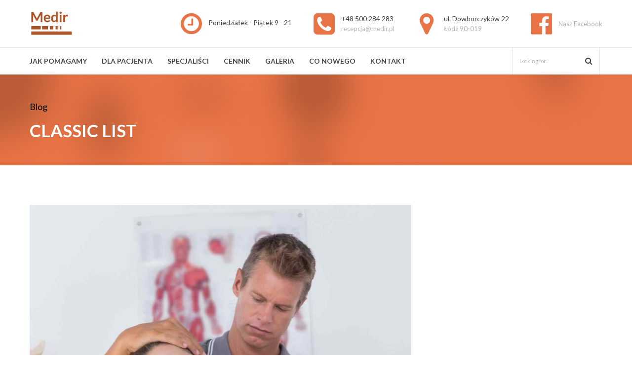

--- FILE ---
content_type: text/html; charset=UTF-8
request_url: https://medir.pl/portfolio_category/gallery/
body_size: 16677
content:
<!DOCTYPE html>
<html dir="ltr" lang="pl-PL"
	prefix="og: https://ogp.me/ns#"  data-bt-theme="Medicare 1.9.0">
<head>
<meta name="ahrefs-site-verification" content="9130f8efd7ba57a7146589390fe44b337c3e2e73d1402135391e27a72ada03bc">	
			<meta charset="UTF-8">
		<meta name="viewport" content="width=device-width, initial-scale=1, maximum-scale=1, user-scalable=no">
		<meta name="mobile-web-app-capable" content="yes">
		<meta name="apple-mobile-web-app-capable" content="yes"><link rel="dns-prefetch" href="//cdn.hu-manity.co" />
		<!-- Cookie Compliance -->
		<script type="text/javascript">var huOptions = {"appID":"medirpl-70257a6","currentLanguage":"pl","blocking":false,"globalCookie":false,"privacyConsent":true,"forms":[]};</script>
		<script type="text/javascript" src="https://cdn.hu-manity.co/hu-banner.min.js"></script><title>Gallery - Medir</title>

		<!-- All in One SEO 4.2.7.1 - aioseo.com -->
		<meta name="robots" content="max-image-preview:large" />
		<link rel="canonical" href="https://medir.pl/portfolio_category/gallery/" />
		<meta name="generator" content="All in One SEO (AIOSEO) 4.2.7.1 " />
		<script type="application/ld+json" class="aioseo-schema">
			{"@context":"https:\/\/schema.org","@graph":[{"@type":"BreadcrumbList","@id":"https:\/\/medir.pl\/portfolio_category\/gallery\/#breadcrumblist","itemListElement":[{"@type":"ListItem","@id":"https:\/\/medir.pl\/#listItem","position":1,"item":{"@type":"WebPage","@id":"https:\/\/medir.pl\/","name":"Home","description":"Aby\u015b \u017cy\u0142 pe\u0142niej i spokojniej, zapraszamy do skorzystania ze spotkania z lekarzem lub psychologiem w Medir Psychiatria Spersonalizowana","url":"https:\/\/medir.pl\/"},"nextItem":"https:\/\/medir.pl\/portfolio_category\/gallery\/#listItem"},{"@type":"ListItem","@id":"https:\/\/medir.pl\/portfolio_category\/gallery\/#listItem","position":2,"item":{"@type":"WebPage","@id":"https:\/\/medir.pl\/portfolio_category\/gallery\/","name":"Gallery","url":"https:\/\/medir.pl\/portfolio_category\/gallery\/"},"previousItem":"https:\/\/medir.pl\/#listItem"}]},{"@type":"CollectionPage","@id":"https:\/\/medir.pl\/portfolio_category\/gallery\/#collectionpage","url":"https:\/\/medir.pl\/portfolio_category\/gallery\/","name":"Gallery - Medir","inLanguage":"pl-PL","isPartOf":{"@id":"https:\/\/medir.pl\/#website"},"breadcrumb":{"@id":"https:\/\/medir.pl\/portfolio_category\/gallery\/#breadcrumblist"}},{"@type":"Organization","@id":"https:\/\/medir.pl\/#organization","name":"Medir","url":"https:\/\/medir.pl\/","logo":{"@type":"ImageObject","url":"https:\/\/medir.pl\/wp-content\/uploads\/2021\/12\/logo-bez-tla.jpg","@id":"https:\/\/medir.pl\/#organizationLogo","width":302,"height":253},"image":{"@id":"https:\/\/medir.pl\/#organizationLogo"},"contactPoint":{"@type":"ContactPoint","telephone":"+48500284283","contactType":"Customer Support"}},{"@type":"WebSite","@id":"https:\/\/medir.pl\/#website","url":"https:\/\/medir.pl\/","name":"Medir","description":"Psychiatria spersonalizowana","inLanguage":"pl-PL","publisher":{"@id":"https:\/\/medir.pl\/#organization"}}]}
		</script>
		<!-- All in One SEO -->

<link rel='dns-prefetch' href='//www.googletagmanager.com' />
<link rel='dns-prefetch' href='//fonts.googleapis.com' />
<link rel='dns-prefetch' href='//s.w.org' />
<link rel="alternate" type="application/rss+xml" title="Medir &raquo; Kanał z wpisami" href="https://medir.pl/feed/" />
<link rel="alternate" type="application/rss+xml" title="Kanał Medir &raquo; Gallery Portfolio Categories" href="https://medir.pl/portfolio_category/gallery/feed/" />
		<!-- This site uses the Google Analytics by MonsterInsights plugin v8.10.1 - Using Analytics tracking - https://www.monsterinsights.com/ -->
		<!-- Note: MonsterInsights is not currently configured on this site. The site owner needs to authenticate with Google Analytics in the MonsterInsights settings panel. -->
					<!-- No UA code set -->
				<!-- / Google Analytics by MonsterInsights -->
		<script type="text/javascript">
window._wpemojiSettings = {"baseUrl":"https:\/\/s.w.org\/images\/core\/emoji\/13.1.0\/72x72\/","ext":".png","svgUrl":"https:\/\/s.w.org\/images\/core\/emoji\/13.1.0\/svg\/","svgExt":".svg","source":{"concatemoji":"https:\/\/medir.pl\/wp-includes\/js\/wp-emoji-release.min.js?ver=5.9.1"}};
/*! This file is auto-generated */
!function(e,a,t){var n,r,o,i=a.createElement("canvas"),p=i.getContext&&i.getContext("2d");function s(e,t){var a=String.fromCharCode;p.clearRect(0,0,i.width,i.height),p.fillText(a.apply(this,e),0,0);e=i.toDataURL();return p.clearRect(0,0,i.width,i.height),p.fillText(a.apply(this,t),0,0),e===i.toDataURL()}function c(e){var t=a.createElement("script");t.src=e,t.defer=t.type="text/javascript",a.getElementsByTagName("head")[0].appendChild(t)}for(o=Array("flag","emoji"),t.supports={everything:!0,everythingExceptFlag:!0},r=0;r<o.length;r++)t.supports[o[r]]=function(e){if(!p||!p.fillText)return!1;switch(p.textBaseline="top",p.font="600 32px Arial",e){case"flag":return s([127987,65039,8205,9895,65039],[127987,65039,8203,9895,65039])?!1:!s([55356,56826,55356,56819],[55356,56826,8203,55356,56819])&&!s([55356,57332,56128,56423,56128,56418,56128,56421,56128,56430,56128,56423,56128,56447],[55356,57332,8203,56128,56423,8203,56128,56418,8203,56128,56421,8203,56128,56430,8203,56128,56423,8203,56128,56447]);case"emoji":return!s([10084,65039,8205,55357,56613],[10084,65039,8203,55357,56613])}return!1}(o[r]),t.supports.everything=t.supports.everything&&t.supports[o[r]],"flag"!==o[r]&&(t.supports.everythingExceptFlag=t.supports.everythingExceptFlag&&t.supports[o[r]]);t.supports.everythingExceptFlag=t.supports.everythingExceptFlag&&!t.supports.flag,t.DOMReady=!1,t.readyCallback=function(){t.DOMReady=!0},t.supports.everything||(n=function(){t.readyCallback()},a.addEventListener?(a.addEventListener("DOMContentLoaded",n,!1),e.addEventListener("load",n,!1)):(e.attachEvent("onload",n),a.attachEvent("onreadystatechange",function(){"complete"===a.readyState&&t.readyCallback()})),(n=t.source||{}).concatemoji?c(n.concatemoji):n.wpemoji&&n.twemoji&&(c(n.twemoji),c(n.wpemoji)))}(window,document,window._wpemojiSettings);
</script>
<style type="text/css">
img.wp-smiley,
img.emoji {
	display: inline !important;
	border: none !important;
	box-shadow: none !important;
	height: 1em !important;
	width: 1em !important;
	margin: 0 0.07em !important;
	vertical-align: -0.1em !important;
	background: none !important;
	padding: 0 !important;
}
</style>
	<link rel='stylesheet' id='wp-block-library-css'  href='https://medir.pl/wp-includes/css/dist/block-library/style.min.css?ver=5.9.1' type='text/css' media='all' />
<link rel='stylesheet' id='wc-blocks-vendors-style-css'  href='https://medir.pl/wp-content/plugins/woocommerce/packages/woocommerce-blocks/build/wc-blocks-vendors-style.css?ver=8.7.5' type='text/css' media='all' />
<link rel='stylesheet' id='wc-blocks-style-css'  href='https://medir.pl/wp-content/plugins/woocommerce/packages/woocommerce-blocks/build/wc-blocks-style.css?ver=8.7.5' type='text/css' media='all' />
<style id='global-styles-inline-css' type='text/css'>
body{--wp--preset--color--black: #000000;--wp--preset--color--cyan-bluish-gray: #abb8c3;--wp--preset--color--white: #ffffff;--wp--preset--color--pale-pink: #f78da7;--wp--preset--color--vivid-red: #cf2e2e;--wp--preset--color--luminous-vivid-orange: #ff6900;--wp--preset--color--luminous-vivid-amber: #fcb900;--wp--preset--color--light-green-cyan: #7bdcb5;--wp--preset--color--vivid-green-cyan: #00d084;--wp--preset--color--pale-cyan-blue: #8ed1fc;--wp--preset--color--vivid-cyan-blue: #0693e3;--wp--preset--color--vivid-purple: #9b51e0;--wp--preset--gradient--vivid-cyan-blue-to-vivid-purple: linear-gradient(135deg,rgba(6,147,227,1) 0%,rgb(155,81,224) 100%);--wp--preset--gradient--light-green-cyan-to-vivid-green-cyan: linear-gradient(135deg,rgb(122,220,180) 0%,rgb(0,208,130) 100%);--wp--preset--gradient--luminous-vivid-amber-to-luminous-vivid-orange: linear-gradient(135deg,rgba(252,185,0,1) 0%,rgba(255,105,0,1) 100%);--wp--preset--gradient--luminous-vivid-orange-to-vivid-red: linear-gradient(135deg,rgba(255,105,0,1) 0%,rgb(207,46,46) 100%);--wp--preset--gradient--very-light-gray-to-cyan-bluish-gray: linear-gradient(135deg,rgb(238,238,238) 0%,rgb(169,184,195) 100%);--wp--preset--gradient--cool-to-warm-spectrum: linear-gradient(135deg,rgb(74,234,220) 0%,rgb(151,120,209) 20%,rgb(207,42,186) 40%,rgb(238,44,130) 60%,rgb(251,105,98) 80%,rgb(254,248,76) 100%);--wp--preset--gradient--blush-light-purple: linear-gradient(135deg,rgb(255,206,236) 0%,rgb(152,150,240) 100%);--wp--preset--gradient--blush-bordeaux: linear-gradient(135deg,rgb(254,205,165) 0%,rgb(254,45,45) 50%,rgb(107,0,62) 100%);--wp--preset--gradient--luminous-dusk: linear-gradient(135deg,rgb(255,203,112) 0%,rgb(199,81,192) 50%,rgb(65,88,208) 100%);--wp--preset--gradient--pale-ocean: linear-gradient(135deg,rgb(255,245,203) 0%,rgb(182,227,212) 50%,rgb(51,167,181) 100%);--wp--preset--gradient--electric-grass: linear-gradient(135deg,rgb(202,248,128) 0%,rgb(113,206,126) 100%);--wp--preset--gradient--midnight: linear-gradient(135deg,rgb(2,3,129) 0%,rgb(40,116,252) 100%);--wp--preset--duotone--dark-grayscale: url('#wp-duotone-dark-grayscale');--wp--preset--duotone--grayscale: url('#wp-duotone-grayscale');--wp--preset--duotone--purple-yellow: url('#wp-duotone-purple-yellow');--wp--preset--duotone--blue-red: url('#wp-duotone-blue-red');--wp--preset--duotone--midnight: url('#wp-duotone-midnight');--wp--preset--duotone--magenta-yellow: url('#wp-duotone-magenta-yellow');--wp--preset--duotone--purple-green: url('#wp-duotone-purple-green');--wp--preset--duotone--blue-orange: url('#wp-duotone-blue-orange');--wp--preset--font-size--small: 13px;--wp--preset--font-size--medium: 20px;--wp--preset--font-size--large: 36px;--wp--preset--font-size--x-large: 42px;}.has-black-color{color: var(--wp--preset--color--black) !important;}.has-cyan-bluish-gray-color{color: var(--wp--preset--color--cyan-bluish-gray) !important;}.has-white-color{color: var(--wp--preset--color--white) !important;}.has-pale-pink-color{color: var(--wp--preset--color--pale-pink) !important;}.has-vivid-red-color{color: var(--wp--preset--color--vivid-red) !important;}.has-luminous-vivid-orange-color{color: var(--wp--preset--color--luminous-vivid-orange) !important;}.has-luminous-vivid-amber-color{color: var(--wp--preset--color--luminous-vivid-amber) !important;}.has-light-green-cyan-color{color: var(--wp--preset--color--light-green-cyan) !important;}.has-vivid-green-cyan-color{color: var(--wp--preset--color--vivid-green-cyan) !important;}.has-pale-cyan-blue-color{color: var(--wp--preset--color--pale-cyan-blue) !important;}.has-vivid-cyan-blue-color{color: var(--wp--preset--color--vivid-cyan-blue) !important;}.has-vivid-purple-color{color: var(--wp--preset--color--vivid-purple) !important;}.has-black-background-color{background-color: var(--wp--preset--color--black) !important;}.has-cyan-bluish-gray-background-color{background-color: var(--wp--preset--color--cyan-bluish-gray) !important;}.has-white-background-color{background-color: var(--wp--preset--color--white) !important;}.has-pale-pink-background-color{background-color: var(--wp--preset--color--pale-pink) !important;}.has-vivid-red-background-color{background-color: var(--wp--preset--color--vivid-red) !important;}.has-luminous-vivid-orange-background-color{background-color: var(--wp--preset--color--luminous-vivid-orange) !important;}.has-luminous-vivid-amber-background-color{background-color: var(--wp--preset--color--luminous-vivid-amber) !important;}.has-light-green-cyan-background-color{background-color: var(--wp--preset--color--light-green-cyan) !important;}.has-vivid-green-cyan-background-color{background-color: var(--wp--preset--color--vivid-green-cyan) !important;}.has-pale-cyan-blue-background-color{background-color: var(--wp--preset--color--pale-cyan-blue) !important;}.has-vivid-cyan-blue-background-color{background-color: var(--wp--preset--color--vivid-cyan-blue) !important;}.has-vivid-purple-background-color{background-color: var(--wp--preset--color--vivid-purple) !important;}.has-black-border-color{border-color: var(--wp--preset--color--black) !important;}.has-cyan-bluish-gray-border-color{border-color: var(--wp--preset--color--cyan-bluish-gray) !important;}.has-white-border-color{border-color: var(--wp--preset--color--white) !important;}.has-pale-pink-border-color{border-color: var(--wp--preset--color--pale-pink) !important;}.has-vivid-red-border-color{border-color: var(--wp--preset--color--vivid-red) !important;}.has-luminous-vivid-orange-border-color{border-color: var(--wp--preset--color--luminous-vivid-orange) !important;}.has-luminous-vivid-amber-border-color{border-color: var(--wp--preset--color--luminous-vivid-amber) !important;}.has-light-green-cyan-border-color{border-color: var(--wp--preset--color--light-green-cyan) !important;}.has-vivid-green-cyan-border-color{border-color: var(--wp--preset--color--vivid-green-cyan) !important;}.has-pale-cyan-blue-border-color{border-color: var(--wp--preset--color--pale-cyan-blue) !important;}.has-vivid-cyan-blue-border-color{border-color: var(--wp--preset--color--vivid-cyan-blue) !important;}.has-vivid-purple-border-color{border-color: var(--wp--preset--color--vivid-purple) !important;}.has-vivid-cyan-blue-to-vivid-purple-gradient-background{background: var(--wp--preset--gradient--vivid-cyan-blue-to-vivid-purple) !important;}.has-light-green-cyan-to-vivid-green-cyan-gradient-background{background: var(--wp--preset--gradient--light-green-cyan-to-vivid-green-cyan) !important;}.has-luminous-vivid-amber-to-luminous-vivid-orange-gradient-background{background: var(--wp--preset--gradient--luminous-vivid-amber-to-luminous-vivid-orange) !important;}.has-luminous-vivid-orange-to-vivid-red-gradient-background{background: var(--wp--preset--gradient--luminous-vivid-orange-to-vivid-red) !important;}.has-very-light-gray-to-cyan-bluish-gray-gradient-background{background: var(--wp--preset--gradient--very-light-gray-to-cyan-bluish-gray) !important;}.has-cool-to-warm-spectrum-gradient-background{background: var(--wp--preset--gradient--cool-to-warm-spectrum) !important;}.has-blush-light-purple-gradient-background{background: var(--wp--preset--gradient--blush-light-purple) !important;}.has-blush-bordeaux-gradient-background{background: var(--wp--preset--gradient--blush-bordeaux) !important;}.has-luminous-dusk-gradient-background{background: var(--wp--preset--gradient--luminous-dusk) !important;}.has-pale-ocean-gradient-background{background: var(--wp--preset--gradient--pale-ocean) !important;}.has-electric-grass-gradient-background{background: var(--wp--preset--gradient--electric-grass) !important;}.has-midnight-gradient-background{background: var(--wp--preset--gradient--midnight) !important;}.has-small-font-size{font-size: var(--wp--preset--font-size--small) !important;}.has-medium-font-size{font-size: var(--wp--preset--font-size--medium) !important;}.has-large-font-size{font-size: var(--wp--preset--font-size--large) !important;}.has-x-large-font-size{font-size: var(--wp--preset--font-size--x-large) !important;}
</style>
<link rel='stylesheet' id='contact-form-7-css'  href='https://medir.pl/wp-content/plugins/contact-form-7/includes/css/styles.css?ver=5.6.4' type='text/css' media='all' />
<style id='contact-form-7-inline-css' type='text/css'>
.wpcf7 .wpcf7-recaptcha iframe {margin-bottom: 0;}.wpcf7 .wpcf7-recaptcha[data-align="center"] > div {margin: 0 auto;}.wpcf7 .wpcf7-recaptcha[data-align="right"] > div {margin: 0 0 0 auto;}
</style>
<link rel='stylesheet' id='mptt-style-css'  href='https://medir.pl/wp-content/plugins/mp-timetable/media/css/style.css?ver=2.4.7' type='text/css' media='all' />
<style id='woocommerce-inline-inline-css' type='text/css'>
.woocommerce form .form-row .required { visibility: visible; }
</style>
<link rel='stylesheet' id='medicare-style-css'  href='https://medir.pl/wp-content/themes/medicare/style.css?ver=5.9.1' type='text/css' media='screen' />
<style id='medicare-style-inline-css' type='text/css'>
a:hover{ color: #e87345;} select, input{font-family: Lato;} body{font-family: "Lato";} h1, h2, h3, h4, h5, h6{ font-family: "Lato";} a:hover{color: #e87345;} .btLoader{ border-right: 2px solid #e87345;} .btBreadCrumbs{ font-family: "Lato";} .btPageHeadline header .dash .headline:after{ background: #e87345;} .btAccentColorBackground{background-color: #e87345 !important;} .btAleternateColorBackground{background-color: #e87345 !important;} .topTools .btIconWidgetIcon:hover .btIco .btIcoHolder em, .btIconWidget .btIconWidgetIcon:hover .btIco .btIcoHolder em{color: #e87345 !important;} .menuPort{font-family: "Lato";} .menuPort nav ul li a:hover{color: #e87345 !important;} .menuPort nav > ul > li.menu-item-has-children > a:before{ border-bottom: 6px solid #e87345;} .btMenuHorizontal .menuPort nav > ul > li.current-menu-ancestor > a, .btMenuHorizontal .menuPort nav > ul > li.current-menu-item > a{-webkit-box-shadow: 0 -3px 0 0 #e87345 inset; box-shadow: 0 -3px 0 0 #e87345 inset;} .btMenuHorizontal .menuPort nav > ul > li > ul li.current-menu-ancestor > a, .btMenuHorizontal .menuPort nav > ul > li > ul li.current-menu-item > a{color: #e87345 !important;} .btMenuVertical nav li.current-menu-ancestor > a, .btMenuVertical nav li.current-menu-item > a{color: #e87345 !important;} .subToggler:before{ color: #e87345;} body.btMenuHorizontal .menuPort ul ul li:first-child > a{border-top: 3px solid #e87345;} body.btMenuHorizontal .menuPort > nav > ul > li.btMenuWideDropdown > ul > li > a, body.btMenuHorizontal .menuPort > nav > ul > li.btMenuWideDropdown > ul > li:first-child > a{border-top: 3px solid #e87345;} .btVerticalMenuTrigger:hover .btIco:before, .btVerticalMenuTrigger:hover .btIco:after{border-top-color: #e87345;} .btVerticalMenuTrigger:hover .btIco .btIcoHolder:after{border-top-color: #e87345;} @media (min-width: 1200px){.btMenuVerticalOn .btVerticalMenuTrigger .btIco a:before{color: #e87345 !important;} }.topBar .widget_search button:hover:before, .topBarInMenu .widget_search button:hover:before{color: #e87345;} .btDarkSkin .topBar .widget_search button:hover:before, .btDarkSkin .topBarInMenu .widget_search button:hover:before, .btLightSkin .btDarkSkin .topBar .widget_search button:hover:before, .btLightSkin .btDarkSkin .topBarInMenu .widget_search button:hover:before{color: #e87345;} .btLightSkin button:hover:before, .btDarkSkin .btLightSkin button:hover:before{color: #e87345;} .topBarInLogoAreaCell{border: 0 solid #e87345;} .topBarInLogoAreaCell .btSpecialHeaderIcon .btIconWidgetIcon .btIco .btIcoHolder:before, .topBarInLogoAreaCell .btSpecialHeaderIcon .btIconWidgetIcon .btIco .btIcoHolder:after{color: #e87345;} .topTools.btTopToolsLeft .btIco .btIcoHolder{background-color: #e87345;} .topTools.btTopToolsLeft .btIco .btIcoHolder:hover{background-color: #e87345;} .topTools.btTopToolsLeft .btSpecialHeaderIcon .btIco .btIcoHolder{background-color: #e87345;} .topTools.btTopToolsLeft .btSpecialHeaderIcon .btIco .btIcoHolder:hover{background-color: #e87345;} .infoToggler:before{background-color: #e87345; border: 1px solid #e87345;} .infoToggler:after{ color: #e87345; border: 1px solid #e87345;} .infoToggler.on:after{ background-color: #e87345;} .infoToggler.on:before{ color: #e87345;} .btSiteFooter .menu li.btPageTop a:after, .btSiteFooter .menu li.btPageTop a:before{ color: #e87345;} .btSiteFooter .menu a:hover{color: #e87345;} .btCustomMenu ul li a:hover{color: #e87345;} .btCustomMenu ul li.btPageTop a:after{ color: #e87345;} .btInlineFooterMenu.btCustomMenu ul > li > a{ color: #e87345;} .btFooterWrap.btDarkSkin .btBox h4 .headline a:hover, .btFooterWrap.btLightSkin .btBox h4 .headline a:hover{color: #e87345;} #boldSiteFooterWidgetsRow .btSpecialHeaderIcon .btIconWidgetIcon .btIco .btIcoHolder:before, #boldSiteFooterWidgetsRow .btSpecialHeaderIcon .btIconWidgetIcon .btIco .btIcoHolder:after{color: #e87345;} .sticky .headline{color: #e87345;} .headline a{color: #e87345;} .single-portfolio h1, .single-post h1, .single-portfolio h2, .single-post h2{ color: #e87345;} .portfolioItem dt, .btPortfolioSingleItemColumns dt{color: #e87345;} .btArticleListItem.btBlogColumnView .btArticleListBodyAuthor a, .btPostSingleItemColumns .btArticleListBodyAuthor a{color: #e87345 !important;} .commentTxt p.edit-link a:hover, .commentTxt p.reply a:hover{color: #e87345;} .btBox > h4{ font-family: "Lato";} .btBox > h4:after{ background-color: #e87345;} .btBox ul li a:hover{color: #e87345;} .btBox.widget_calendar table caption{background: #e87345; font-family: "Lato";} .btBox.widget_archive ul li a:hover, .btBox.widget_categories ul li a:hover, .btCustomMenu ul li a:hover{border-bottom: 1px solid #e87345;} .btDarkSkin .btBox.widget_archive ul li a:hover, .btLightSkin .btDarkSkin .btBox.widget_archive ul li a:hover, .btDarkSkin .btBox.widget_categories ul li a:hover, .btLightSkin .btDarkSkin .btBox.widget_categories ul li a:hover{border-bottom: 1px solid #e87345;} .btBox.widget_rss li a.rsswidget{font-family: "Lato";} .btBox.widget_rss li cite:before{ color: #e87345;} .btBox .btSearch button, .btBox .btSearch input[type=submit], form.woocommerce-product-search button, form.woocommerce-product-search input[type=submit]{ background: #e87345;} .btBox .btSearch button:hover, form.woocommerce-product-search button:hover{background: #c84a19;} form.wpcf7-form input[type="text"], form.wpcf7-form input[type="password"], form.wpcf7-form input[type="email"], form.wpcf7-form input[type="date"], form.wpcf7-form textarea, form.wpcf7-form .fancy-select .trigger{ font-family: "Lato";} form.wpcf7-form input[type="text"]:focus, form.wpcf7-form input[type="password"]:focus, form.wpcf7-form input[type="email"]:focus, form.wpcf7-form input[type="date"]:focus, form.wpcf7-form textarea:focus, form.wpcf7-form .fancy-select .trigger.open{-webkit-box-shadow: 0 0 0 2px #e87345 inset; box-shadow: 0 0 0 2px #e87345 inset;} form.wpcf7-form p span.required:after, form.wpcf7-form p span.bt_bb_required:after{ color: #e87345 !important;} form.wpcf7-form .wpcf7-submit{ background-color: #e87345;} form.wpcf7-form .wpcf7-submit:hover{background: #c84a19;} .fancy-select ul.options > li:hover{color: #e87345;} .btBox .tagcloud a, .btTags ul a{ background: #e87345;} .btBox .tagcloud a:hover, .btTags ul a:hover{background: #c84a19;} .recentTweets small:before{ color: #e87345;} .btContentHolder blockquote{ font-family: "Lato";} .btContentHolder table tr th, .btContentHolder table thead tr th{background: #e87345;} .post-password-form input[type="submit"]{ background: #e87345; font-family: "Lato";} .btPagination .paging a:hover:after{background: #e87345;} .articleSideGutter a{color: #e87345;} .comment-respond .btnOutline button[type="submit"]{font-family: "Lato";} a#cancel-comment-reply-link{ font-family: "Lato";} a#cancel-comment-reply-link:hover{color: #e87345;} span.btHighlight{ background-color: #e87345;} a.btContinueReading{background: #e87345;} a.btContinueReading:hover{background: #c84a19;} .btArticle .btArticleBody p a, .btArticle .btArticleBody ul a, .btArticle .btArticleBody ol a, .btArticle .btArticleBody table td a, .btArticle .btArticleBody dl a, .btArticle .btArticleBody address a, .btArticle .btArticleBody pre a, .btArticle .portfolioBody p a, .btArticle .portfolioBody ul a, .btArticle .portfolioBody ol a, .btArticle .portfolioBody table td a, .btArticle .portfolioBody dl a, .btArticle .portfolioBody address a, .btArticle .portfolioBody pre a{color: #e87345;} .btIco .btIcoHolder:before, .btIco .btIcoHolder:after{color: #e87345;} .btDarkSkin .btTopToolsRight .btIconWidget:hover .btIco .btIcoHolder:before, .btDarkSkin .btTopToolsRight .btIconWidget:hover .btIco .btIcoHolder:after, .btLightSkin .btDarkSkin .btTopToolsRight .btIconWidget:hover .btIco .btIcoHolder:before, .btLightSkin .btDarkSkin .btTopToolsRight .btIconWidget:hover .btIco .btIcoHolder:after{color: #e87345;} .btLightSkin .btTopToolsRight .btIconWidget:hover .btIco .btIcoHolder:before, .btLightSkin .btTopToolsRight .btIconWidget:hover .btIco .btIcoHolder:after, .btDarkSkin .btLightSkin .btTopToolsRight .btIconWidget:hover .btIco .btIcoHolder:before, .btDarkSkin .btLightSkin .btTopToolsRight .btIconWidget:hover .btIco .btIcoHolder:after{color: #e87345;} .btIco.btIcoWhiteType .btIcoHolder em{ color: #e87345;} .btIco.btIcoFilledType.btIcoAccentColor.btIcoBigSize:hover .btIcoHolder em:before, .btIco.btIcoOutlineType.btIcoAccentColor.btIcoBigSize .btIcoHolder em:before, .btIco.btIcoFilledType.btIcoAccentColor.btIcoLargeSize:hover .btIcoHolder em:before, .btIco.btIcoOutlineType.btIcoAccentColor.btIcoLargeSize .btIcoHolder em:before{-webkit-box-shadow: 0 0 0 2px #e87345 inset; box-shadow: 0 0 0 2px #e87345 inset;} .btIco.btIcoFilledType.btIcoAccentColor .btIcoHolder em:before, .btIco.btIcoOutlineType.btIcoAccentColor:hover .btIcoHolder em:before{-webkit-box-shadow: 0 0 0 1em #e87345 inset; box-shadow: 0 0 0 1em #e87345 inset;} .btIco.btIcoFilledType.btIcoAccentColor:hover .btIcoHolder em:before, .btIco.btIcoOutlineType.btIcoAccentColor .btIcoHolder em:before{-webkit-box-shadow: 0 0 0 1px #e87345 inset; box-shadow: 0 0 0 1px #e87345 inset;} .btIco.btIcoFilledType.btIcoAccentColor:hover .btIcoHolder:before, .btIco.btIcoFilledType.btIcoAccentColor:hover .btIcoHolder:after, .btIco.btIcoOutlineType.btIcoAccentColor .btIcoHolder:before, .btIco.btIcoOutlineType.btIcoAccentColor .btIcoHolder:after{color: #e87345;} .btIco.btIcoFilledType.btIcoAlterColor.btIcoBigSize:hover .btIcoHolder em:before, .btIco.btIcoOutlineType.btIcoAlterColor.btIcoBigSize .btIcoHolder em:before, .btIco.btIcoFilledType.btIcoAlterColor.btIcoLargeSize:hover .btIcoHolder em:before, .btIco.btIcoOutlineType.btIcoAlterColor.btIcoLargeSize .btIcoHolder em:before{-webkit-box-shadow: 0 0 0 2px #e87345 inset; box-shadow: 0 0 0 2px #e87345 inset;} .btIco.btIcoFilledType.btIcoAlterColor .btIcoHolder em:before, .btIco.btIcoOutlineType.btIcoAlterColor:hover .btIcoHolder em:before{-webkit-box-shadow: 0 0 0 1em #e87345 inset; box-shadow: 0 0 0 1em #e87345 inset;} .btIco.btIcoFilledType.btIcoAlterColor:hover .btIcoHolder em:before, .btIco.btIcoOutlineType.btIcoAlterColor .btIcoHolder em:before{-webkit-box-shadow: 0 0 0 1px #e87345 inset; box-shadow: 0 0 0 1px #e87345 inset;} .btIco.btIcoFilledType.btIcoAlterColor:hover .btIcoHolder:before, .btIco.btIcoFilledType.btIcoAlterColor:hover .btIcoHolder:after, .btIco.btIcoOutlineType.btIcoAlterColor .btIcoHolder:before, .btIco.btIcoOutlineType.btIcoAlterColor .btIcoHolder:after{color: #e87345;} .btLightSkin .btIco.btIcoDefaultType.btIcoAccentColor .btIcoHolder:before, .btLightSkin .btIco.btIcoDefaultType.btIcoAccentColor .btIcoHolder:after, .btLightSkin .btIco.btIcoDefaultType.btIcoDefaultColor:hover .btIcoHolder:before, .btLightSkin .btIco.btIcoDefaultType.btIcoDefaultColor:hover .btIcoHolder:after, .btDarkSkin .btLightSkin .btIco.btIcoDefaultType.btIcoAccentColor .btIcoHolder:before, .btDarkSkin .btLightSkin .btIco.btIcoDefaultType.btIcoAccentColor .btIcoHolder:after, .btDarkSkin .btLightSkin .btIco.btIcoDefaultType.btIcoDefaultColor:hover .btIcoHolder:before, .btDarkSkin .btLightSkin .btIco.btIcoDefaultType.btIcoDefaultColor:hover .btIcoHolder:after, .btDarkSkin .btIco.btIcoDefaultType.btIcoAccentColor .btIcoHolder:before, .btDarkSkin .btIco.btIcoDefaultType.btIcoAccentColor .btIcoHolder:after, .btDarkSkin .btIco.btIcoDefaultType.btIcoDefaultColor:hover .btIcoHolder:before, .btDarkSkin .btIco.btIcoDefaultType.btIcoDefaultColor:hover .btIcoHolder:after, .btLightSkin .btDarkSkin .btIco.btIcoDefaultType.btIcoAccentColor .btIcoHolder:before, .btLightSkin .btDarkSkin .btIco.btIcoDefaultType.btIcoAccentColor .btIcoHolder:after, .btLightSkin .btDarkSkin .btIco.btIcoDefaultType.btIcoDefaultColor:hover .btIcoHolder:before, .btLightSkin .btDarkSkin .btIco.btIcoDefaultType.btIcoDefaultColor:hover .btIcoHolder:after{color: #e87345;} .btLightSkin .btIco.btIcoDefaultType.btIcoAlterColor .btIcoHolder:before, .btLightSkin .btIco.btIcoDefaultType.btIcoAlterColor .btIcoHolder:after, .btLightSkin .btIco.btIcoDefaultType.btIcoDefaultColor:hover .btIcoHolder:before, .btLightSkin .btIco.btIcoDefaultType.btIcoDefaultColor:hover .btIcoHolder:after, .btDarkSkin .btLightSkin .btIco.btIcoDefaultType.btIcoAlterColor .btIcoHolder:before, .btDarkSkin .btLightSkin .btIco.btIcoDefaultType.btIcoAlterColor .btIcoHolder:after, .btDarkSkin .btLightSkin .btIco.btIcoDefaultType.btIcoDefaultColor:hover .btIcoHolder:before, .btDarkSkin .btLightSkin .btIco.btIcoDefaultType.btIcoDefaultColor:hover .btIcoHolder:after, .btDarkSkin .btIco.btIcoDefaultType.btIcoAlterColor .btIcoHolder:before, .btDarkSkin .btIco.btIcoDefaultType.btIcoAlterColor .btIcoHolder:after, .btDarkSkin .btIco.btIcoDefaultType.btIcoDefaultColor:hover .btIcoHolder:before, .btDarkSkin .btIco.btIcoDefaultType.btIcoDefaultColor:hover .btIcoHolder:after, .btLightSkin .btDarkSkin .btIco.btIcoDefaultType.btIcoAlterColor .btIcoHolder:before, .btLightSkin .btDarkSkin .btIco.btIcoDefaultType.btIcoAlterColor .btIcoHolder:after, .btLightSkin .btDarkSkin .btIco.btIcoDefaultType.btIcoDefaultColor:hover .btIcoHolder:before, .btLightSkin .btDarkSkin .btIco.btIcoDefaultType.btIcoDefaultColor:hover .btIcoHolder:after{color: #e87345;} .btAccentColorBackground .btIco.btIcoDefaultType.btIcoDefaultColor:hover .btIcoHolder:before, .btAccentColorBackground .btIco.btIcoDefaultType.btIcoDefaultColor:hover .btIcoHolder:after{color: #e87345 !important;} .btIcoAccentColor span{color: #e87345;} .btIcoAlterColor span{color: #e87345;} .btIcoDefaultColor:hover span, .btIcoDefaultColor:hover a.btIcoHolder:after{color: #e87345 !important;} .btCircleIcon.btAccentColorCircle.btFilledCircle, .btCircleIcon.btAccentColorCircle.btFilledCircle:hover{border-color: #e87345; background-color: #e87345;} .btCircleIcon.btAccentColorCircle.btHollowCircle, .btCircleIcon.btAccentColorCircle.btHollowCircle:hover{border-color: #e87345; color: #e87345;} .btCircleIcon.btAlternateColorCircle.btFilledCircle, .btCircleIcon.btAlternateColorCircle.btFilledCircle:hover{border-color: #e87345; background-color: #e87345;} .btCircleIcon.btAlternateColorCircle.btHollowCircle, .btCircleIcon.btAlternateColorCircle.btHollowCircle:hover{border-color: #e87345; color: #e87345;} .btnFilledStyle.btnAccentColor, .btnOutlineStyle.btnAccentColor:hover{background-color: #e87345; border: 2px solid #e87345;} .btnFilledStyle.btnAlternateColor, .btnOutlineStyle.btnAlternateColor:hover{background-color: #e87345; border: 2px solid #e87345;} .btnFilledStyle.btnAccentColor:hover{background-color: #c84a19; border: 2px solid #c84a19;} .btnFilledStyle.btnAlternateColor:hover{background-color: #c84a19; border: 2px solid #c84a19;} .btnOutlineStyle.btnAccentColor{ border: 2px solid #e87345; color: #e87345;} .btnOutlineStyle.btnAccentColor span, .btnOutlineStyle.btnAccentColor span:before, .btnOutlineStyle.btnAccentColor a, .btnOutlineStyle.btnAccentColor .btIco a:before, .btnOutlineStyle.btnAccentColor button{color: #e87345 !important;} .btnOutlineStyle.btnAlternateColor{ border: 2px solid #e87345; color: #e87345;} .btnOutlineStyle.btnAlternateColor span, .btnOutlineStyle.btnAlternateColor span:before, .btnOutlineStyle.btnAlternateColor a, .btnOutlineStyle.btnAlternateColor .btIco a:before, .btnOutlineStyle.btnAlternateColor button{color: #e87345 !important;} .btnBorderlessStyle.btnAccentColor span, .btnBorderlessStyle.btnNormalColor:hover span, .btnBorderlessStyle.btnAccentColor span:before, .btnBorderlessStyle.btnNormalColor:hover span:before, .btnBorderlessStyle.btnAccentColor a, .btnBorderlessStyle.btnNormalColor:hover a, .btnBorderlessStyle.btnAccentColor .btIco a:before, .btnBorderlessStyle.btnNormalColor:hover .btIco a:before, .btnBorderlessStyle.btnAccentColor button, .btnBorderlessStyle.btnNormalColor:hover button{color: #e87345;} .btnBorderlessStyle.btnAlternateColor span, .btnBorderlessStyle.btnAlternateColor span:before, .btnBorderlessStyle.btnAlternateColor a, .btnBorderlessStyle.btnAlternateColor .btIco a:before, .btnBorderlessStyle.btnAlternateColor button{color: #e87345;} .btCounterHolder{font-family: "Lato";} .btProgressContent .btProgressAnim{background-color: #e87345;} .btProgressBarLineStyle .btProgressContent .btProgressAnim{ color: #e87345; border-bottom: 4px solid #e87345;} .captionTxt:before{color: #e87345;} .btPriceTable .btPriceTableHeader{background: #e87345;} .btLightSkin .btDarkSkin .btPriceTableSticker, .btDarkSkin .btLightSkin .btDarkSkin .btPriceTableSticker{background: #e87345;} .btDarkSkin .btDarkSkin .btPriceTableSticker, .btLightSkin .btDarkSkin .btDarkSkin .btPriceTableSticker{ color: #e87345;} .header .btSuperTitle{font-family: "Lato";} .header .btSubTitle{font-family: "Lato";} .btLightSkin .btAlternateDash.btDash .dash:after, .btLightSkin .btAlternateDash.btDash .dash:before, .btDarkSkin .btLightSkin .btAlternateDash.btDash .dash:after, .btDarkSkin .btLightSkin .btAlternateDash.btDash .dash:before, .btDarkSkin .btAlternateDash.btDash .dash:after, .btDarkSkin .btAlternateDash.btDash .dash:before, .btLightSkin .btDarkSkin .btAlternateDash.btDash .dash:after, .btLightSkin .btDarkSkin .btAlternateDash.btDash .dash:before{-webkit-box-shadow: 0 2px 0 0 #e87345 inset; box-shadow: 0 2px 0 0 #e87345 inset;} .btLightSkin .btAccentDash.btDash .dash:after, .btLightSkin .btAccentDash.btDash .dash:before, .btDarkSkin .btLightSkin .btAccentDash.btDash .dash:after, .btDarkSkin .btLightSkin .btAccentDash.btDash .dash:before, .btDarkSkin .btAccentDash.btDash .dash:after, .btDarkSkin .btAccentDash.btDash .dash:before, .btLightSkin .btDarkSkin .btAccentDash.btDash .dash:after, .btLightSkin .btDarkSkin .btAccentDash.btDash .dash:before{-webkit-box-shadow: 0 2px 0 0 #e87345 inset; box-shadow: 0 2px 0 0 #e87345 inset;} .header.small .dash:after, .header.small .dash:before{-webkit-box-shadow: 0 1px 0 0 #e87345 inset; box-shadow: 0 1px 0 0 #e87345 inset;} .btGridContent .header .btSuperTitle a:hover{color: #e87345;} .btCatFilter{ font-family: "Lato";} .btCatFilter .btCatFilterItem:after{ background: #e87345;} .btCatFilter .btCatFilterItem:hover{color: #e87345;} .btMediaBox.btQuote, .btMediaBox.btLink{background-color: #e87345;} h4.nbs.nsPrev a:hover:before, h4.nbs.nsNext a:hover:after{background-color: #e87345;} .btGhost h4.nbs.nsPrev a:hover:before, .btGhost h4.nbs.nsNext a:hover:after{background-color: #e87345 !important;} .slided .slick-dots li.slick-active button, .slided .slick-dots li.slick-active button:hover, .btDarkSkin .slided .slick-dots li.slick-active button, .btLightSkin .btDarkSkin .slided .slick-dots li.slick-active button, .btDarkSkin .slided .slick-dots li.slick-active button:hover, .btLightSkin .btDarkSkin .slided .slick-dots li.slick-active button:hover{background-color: #e87345;} .btGetInfo{ background: #e87345;} .btCloseGhost .btIco .btIcoHolder:after{color: #e87345;} .btInfoBarMeta p strong{color: #e87345;} .btLightSkin .tabsHeader li.on span, .btDarkSkin .btLightSkin .tabsHeader li.on span, .btLightSkin .tabsHeader li.on a, .btDarkSkin .btLightSkin .tabsHeader li.on a{-webkit-box-shadow: 0 -2px 0 0 #e87345 inset; box-shadow: 0 -2px 0 0 #e87345 inset;} .btLightSkin .tabsVertical .tabAccordionTitle.on, .btDarkSkin .btLightSkin .tabsVertical .tabAccordionTitle.on, .btDarkSkin .tabsVertical .tabAccordionTitle.on, .btLightSkin .btDarkSkin .tabsVertical .tabAccordionTitle.on{background-color: #e87345; -webkit-box-shadow: -52px 0 0 #c84a19 inset; box-shadow: -52px 0 0 #c84a19 inset;} .rtl.btLightSkin .tabsVertical .tabAccordionTitle.on, .rtl.btDarkSkin .btLightSkin .tabsVertical .tabAccordionTitle.on, .rtl.btDarkSkin .tabsVertical .tabAccordionTitle.on, .rtl.btLightSkin .btDarkSkin .tabsVertical .tabAccordionTitle.on{-webkit-box-shadow: 52px 0 0 #c84a19 inset; box-shadow: 52px 0 0 #c84a19 inset;} .tabsVertical .tabAccordionTitle:before{color: #e87345;} .tabAccordionTitle.on{background: #e87345;} .btSingleLatestPostFooter a.btArticleComments{border-left: 1px solid #e87345;} .demos span{background-color: #e87345;} .btWorkingHoursInnerLink a{background-color: #e87345;} .btWorkingHoursInnerLink a:hover{ background-color: #e87345;} .btDarkSkin .btGoogleMapsWrap, .btLightSkin .btDarkSkin .btGoogleMapsWrap{background-color: #e87345;} span.btInfoPaneToggler{background-color: #e87345;} input[type="text"], input[type="password"], input[type="email"], input[type="date"], input[type="tel"], textarea, .fancy-select .trigger, .select2-container .select2-choice{font-family: "Lato";} input[type="text"]:focus, input[type="password"]:focus, input[type="email"]:focus, input[type="tel"]:focus, textarea:focus, .fancy-select .trigger.open, .select2-container.select2-dropdown-open .select2-choice{-webkit-box-shadow: 0 0 0 2px #e87345 inset; box-shadow: 0 0 0 2px #e87345 inset;} .btSpecTypeDropdown .fancy-select .trigger.open{-webkit-box-shadow: 0 0 0 2px #e87345 inset; box-shadow: 0 0 0 2px #e87345 inset;} .wCheckBox:before{background-color: #e87345;} .btCustomList li a:before{ color: #e87345;} .btCustomList li a:hover:before{ background-color: #e87345;} .btLightSkin .btCustomList li a:hover, .btDarkSkin .btLightSkin .btCustomList li a:hover, .btDarkSkin .btCustomList li a:hover, .btLightSkin .btDarkSkin .btCustomList li a:hover{background-color: #e87345;} .btLightSkin .btCustomList li a:hover:before, .btDarkSkin .btLightSkin .btCustomList li a:hover:before, .btDarkSkin .btCustomList li a:hover:before, .btLightSkin .btDarkSkin .btCustomList li a:hover:before{background-color: #c84a19;} div.wpcf7-validation-errors{border-color: #e87345; color: #e87345;} .ui-datepicker.ui-widget, .btDatePicker#ui-datepicker-div{font-family: "Lato";} .ui-datepicker.ui-widget .ui-datepicker-header{background: #e87345;} .ui-datepicker.ui-widget tbody tr td a.ui-state-default.ui-state-active{-webkit-box-shadow: 0 0 0 20px #e87345 inset; box-shadow: 0 0 0 20px #e87345 inset;} .ui-datepicker.ui-widget tbody tr td a.ui-state-default.ui-state-highlight{-webkit-box-shadow: 0 0 0 20px #e87345 inset; box-shadow: 0 0 0 20px #e87345 inset;} .ui-datepicker.ui-widget tbody tr td a.ui-state-default.ui-state-hover{-webkit-box-shadow: 0 0 0 2px #e87345 inset; box-shadow: 0 0 0 2px #e87345 inset; color: #e87345;} .slick-dots li.slick-active button, .slick-dots li.slick-active button:hover{background-color: #e87345 !important;} button.slick-arrow{ background: #e87345;} button.slick-arrow:hover{background-color: #e87345;} .btLightSkin button.slick-arrow:hover, .btDarkSkin .btLightSkin button.slick-arrow:hover, .btDarkSkin button.slick-arrow:hover, .btLightSkin .btDarkSkin button.slick-arrow:hover{background-color: #e87345;} .bt_bb_arrows_size_large button.slick-arrow:after{ -webkit-box-shadow: 0 0 0 1px #e87345 inset; box-shadow: 0 0 0 1px #e87345 inset;} .bt_bb_arrows_size_large button.slick-arrow:hover:after{-webkit-box-shadow: 0 0 0 1em #e87345 inset; box-shadow: 0 0 0 1em #e87345 inset;} .bt_bb_color_scheme_2 .bt_bb_arrows_size_large button.slick-arrow:hover:before, .bt_bb_color_scheme_5 .bt_bb_arrows_size_large button.slick-arrow:hover:before{color: #e87345;} .wpcf7-form input:not([type='checkbox']):not([type='radio']).wpcf7-submit{ font-family: "Lato"; background: #e87345;} .wpcf7-form input:not([type='checkbox']):not([type='radio']).wpcf7-submit:hover{background: #c84a19 !important;} .wpcf7-form .btAlterSubmit input:not([type='checkbox']):not([type='radio']).wpcf7-submit{background: #e87345;} .wpcf7-form .btAlterSubmit input:not([type='checkbox']):not([type='radio']).wpcf7-submit:hover{background: #c84a19 !important;} div.wpcf7 .btSubscribe input[type='submit']{ background: #e87345 !important;} div.wpcf7 .btFooterSubscribe input[type='submit']{ background: #e87345 !important;} div.wpcf7 .btFooterSubscribe input[type='submit']:hover{background: #c84a19;} .bt_bb_progress_bar_advanced > p{ font-family: "Lato";} .btLightSkin .bt_bb_features_table table thead tr th, .btDarkSkin .btLightSkin .bt_bb_features_table table thead tr th{border-bottom-color: #e87345;} .btDarkSkin .bt_bb_features_table table thead tr th, .btLightSkin .btDarkSkin .bt_bb_features_table table thead tr th{border-bottom-color: #e87345;} .bt_bb_features_table table tbody tr td .bt_bb_features_table_yes:after{ color: #e87345;} .bt_bb_masonry_image_grid .bt_bb_grid_item .bt_bb_grid_item_inner_image:after{ color: #e87345;} .bt_bb_post_grid_loader{ border-right: 2px solid #e87345;} .bt_bb_post_grid_filter{ font-family: "Lato";} .bt_bb_post_grid_filter .bt_bb_post_grid_filter_item:after{ background: #e87345;} .bt_bb_post_grid_filter .bt_bb_post_grid_filter_item:hover{color: #e87345;} .bt_bb_masonry_portfolio_grid .bt_bb_masonry_post_grid_content .bt_bb_grid_item .bt_bb_grid_item_post_content .bt_bb_grid_item_category{font-family: "Lato";} .bt_bb_masonry_portfolio_grid .bt_bb_masonry_post_grid_content .bt_bb_grid_item .bt_bb_grid_item_post_content .bt_bb_grid_item_post_title a{color: #e87345;} .bt_bb_masonry_portfolio_grid .bt_bb_masonry_post_grid_content .bt_bb_grid_item .bt_bb_grid_item_post_content .bt_bb_grid_item_post_title:before{ background: #e87345;} .bt_bb_masonry_portfolio_grid .bt_bb_masonry_post_grid_content .bt_bb_grid_item .bt_bb_grid_item_post_content .bt_bb_grid_item_meta{ font-family: "Lato";} .bt_bb_masonry_portfolio_grid .bt_bb_masonry_post_grid_content .bt_bb_grid_item .bt_bb_grid_item_post_content .bt_bb_grid_item_post_share .btIco:hover .btIcoHolder:after{color: #e87345;} .bt_bb_masonry_portfolio_tiles .bt_bb_grid_item .bt_bb_grid_item_inner .bt_bb_grid_item_inner_content .bt_bb_grid_item_post_title:before{ color: #e87345;} .bt_bb_masonry_portfolio_tiles .bt_bb_grid_item .bt_bb_grid_item_inner .bt_bb_grid_item_inner_content .bt_bb_grid_item_post_title + .bt_bb_grid_item_post_excerpt:before{ background: #e87345;} .bt_bb_twitter .bt_bb_twitter_item a{color: #e87345;} .bt_bb_slider .slick-dots li.slick-active button, .bt_bb_slider .slick-dots li.slick-active button:hover, .btDarkSkin .bt_bb_slider .slick-dots li.slick-active button, .btLightSkin .btDarkSkin .bt_bb_slider .slick-dots li.slick-active button, .btDarkSkin .bt_bb_slider .slick-dots li.slick-active button:hover, .btLightSkin .btDarkSkin .bt_bb_slider .slick-dots li.slick-active button:hover{background-color: #e87345;} .mfp-gallery button.mfp-close{ color: #e87345;} .mfp-gallery button.mfp-arrow:hover{background: #e87345;} .btSidebar .btIconWidget .btIconWidgetContent .btIconWidgetTitle{font-family: "Lato";} .btSidebar .btIconWidget.btSpecialHeaderIcon .btIconWidgetIcon .btIco .btIcoHolder:before, .btSidebar .btIconWidget.btSpecialHeaderIcon .btIconWidgetIcon .btIco .btIcoHolder:after{color: #e87345;} .bt_bb_before_after_image .bt_bb_before_after_image-horizontal .bt_bb_before_after_image-handle:hover{background: #e87345;} .bt_bb_before_after_image .bt_bb_before_after_image-container.active .bt_bb_before_after_image-handle{background: #e87345;} .bt_bb_before_after_image .bt_bb_before_after_image_block{ background: #e87345;} .bt_bb_before_after_image .bt_bb_before_after_image_block .bt_bb_before_after_image_headline{font-family: "Lato";} .bt_bb_before_after_image .bt_bb_before_after_image_block .bt_bb_before_after_image_headline:after{background: #e87345;} .mptt-shortcode-wrapper .mptt-shortcode-table tbody .mptt-event-container{background-color: #e87345;} .mptt-shortcode-wrapper .mptt-shortcode-table tbody .mptt-event-container:hover{background-color: #e87345;} .btNewsletter .btNewsletterColumn input:focus{-webkit-box-shadow: 0 0 0 3px #e87345 !important; box-shadow: 0 0 0 3px #e87345 !important;} .btNewsletter .btNewsletterButton input{background: #e87345 !important;} .btNewsletter .btNewsletterButton input:hover{background: #c84a19 !important; -webkit-box-shadow: 0 0 0 3em #c84a19 inset; box-shadow: 0 0 0 3em #c84a19 inset;} .btAnimNav li.btAnimNavNext:hover, .btAnimNav li.btAnimNavPrev:hover{color: #e87345;} .headline strong.animate{ color: #e87345;} .headline b.animate{ color: #e87345;} p.demo_store{ background-color: #e87345;} .woocommerce .woocommerce-error, .woocommerce .woocommerce-info, .woocommerce .woocommerce-message{ border-top: 2px solid #e87345;} .woocommerce .woocommerce-info a:not(.button), .woocommerce .woocommerce-message a:not(.button){color: #e87345;} .woocommerce .woocommerce-message{border-top-color: #e87345;} .woocommerce .woocommerce-message:before{color: #e87345;} .woocommerce .woocommerce-info{border-top-color: #e87345;} .woocommerce .woocommerce-info:before{color: #e87345;} .woocommerce div.product .stock{color: #e87345;} nav.woocommerce-pagination ul li a:focus, nav.woocommerce-pagination ul li a:hover{background: #e87345;} nav.woocommerce-pagination ul li a.next, nav.woocommerce-pagination ul li a.prev{background: #e87345;} nav.woocommerce-pagination ul li a.next:hover, nav.woocommerce-pagination ul li a.prev:hover{ background: #e87345;} .woocommerce #respond input#submit, .woocommerce button.button.single_add_to_cart_button, .woocommerce .button.single_add_to_cart_button, .woocommerce input.button, .woocommerce button.button, .woocommerce .widget_price_filter .price_slider_amount .button, .woocommerce p.buttons a.button, .woocommerce .woocommerce-message a.button, button[name="calc_shipping"]{ color: #e87345; border: 2px solid #e87345;} .woocommerce #respond input#submit:hover, .woocommerce a.button:hover, .woocommerce button.button:hover, .woocommerce input.button:hover, .woocommerce p.buttons a.button:hover, .widget_price_filter .price_slider_amount .button:hover{background-color: #e87345;} .woocommerce .woocommerce-message a.button, .woocommerce a.button.wc-forward, .woocommerce #review_form .form-submit input[type="submit"]#submit, .woocommerce .shop_table.cart td.actions input[type="submit"], .woocommerce .shop_table.cart td.actions button[type="submit"], .woocommerce .login input[type="submit"], .woocommerce input.button[name="register"], .woocommerce input.button[name="save_address"], .woocommerce p.buttons a.button{background-color: #e87345;} .woocommerce .woocommerce-message a.button:hover, .woocommerce a.button.wc-forward:hover, .woocommerce #review_form .form-submit input[type="submit"]#submit:hover, .woocommerce .shop_table.cart td.actions input[type="submit"]:hover, .woocommerce .shop_table.cart td.actions button[type="submit"]:hover, .woocommerce .login input[type="submit"]:hover, .woocommerce input.button[name="register"]:hover, .woocommerce input.button[name="save_address"]:hover, .woocommerce p.buttons a.button:hover, button[name="calc_shipping"]:hover{background-color: #c84a19; border-color: #c84a19;} .woocommerce #respond input#submit.alt, .woocommerce a.button.alt, .woocommerce button.button.alt, .woocommerce input.button.alt{background-color: #e87345;} .woocommerce #respond input#submit.alt:hover, .woocommerce a.button.alt:hover, .woocommerce button.button.alt:hover, .woocommerce input.button.alt:hover{ color: #e87345 !important;} .woocommerce #respond input#submit.alt.disabled, .woocommerce #respond input#submit.alt.disabled:hover, .woocommerce #respond input#submit.alt:disabled, .woocommerce #respond input#submit.alt:disabled:hover, .woocommerce #respond input#submit.alt:disabled[disabled], .woocommerce #respond input#submit.alt:disabled[disabled]:hover, .woocommerce a.button.alt.disabled, .woocommerce a.button.alt.disabled:hover, .woocommerce a.button.alt:disabled, .woocommerce a.button.alt:disabled:hover, .woocommerce a.button.alt:disabled[disabled], .woocommerce a.button.alt:disabled[disabled]:hover, .woocommerce button.button.alt.disabled, .woocommerce button.button.alt.disabled:hover, .woocommerce button.button.alt:disabled, .woocommerce button.button.alt:disabled:hover, .woocommerce button.button.alt:disabled[disabled], .woocommerce button.button.alt:disabled[disabled]:hover, .woocommerce input.button.alt.disabled, .woocommerce input.button.alt.disabled:hover, .woocommerce input.button.alt:disabled, .woocommerce input.button.alt:disabled:hover, .woocommerce input.button.alt:disabled[disabled], .woocommerce input.button.alt:disabled[disabled]:hover{background-color: #e87345;} .woocommerce .star-rating span:before{ color: #e87345;} .woocommerce p.stars a[class^="star-"].active:after, .woocommerce p.stars a[class^="star-"]:hover:after{color: #e87345;} .btLightSkin.woocommerce ul.cart_list li .headline a:hover, .btDarkSkin .btLightSkin.woocommerce ul.cart_list li .headline a:hover, .btLightSkin.woocommerce ul.product_list_widget li .headline a:hover, .btDarkSkin .btLightSkin.woocommerce ul.product_list_widget li .headline a:hover, .btDarkSkin.woocommerce ul.cart_list li .headline a:hover, .btLightSkin .btDarkSkin.woocommerce ul.cart_list li .headline a:hover, .btDarkSkin.woocommerce ul.product_list_widget li .headline a:hover, .btLightSkin .btDarkSkin.woocommerce ul.product_list_widget li .headline a:hover{color: #e87345;} .btFooterWrap.btDarkSkin ul.cart_list li .headline a:hover, .btFooterWrap.btLightSkin ul.cart_list li .headline a:hover, .btFooterWrap.btDarkSkin ul.product_list_widget li .headline a:hover, .btFooterWrap.btLightSkin ul.product_list_widget li .headline a:hover{color: #e87345 !important;} .woocommerce .widget_shopping_cart .total, .woocommerce.widget_shopping_cart .total{border-top: 2px solid #e87345;} .woocommerce .widget_shopping_cart .cart_list li a.remove:hover, .woocommerce.widget_shopping_cart .cart_list li a.remove:hover{background-color: #e87345;} .woocommerce .widget_price_filter .ui-slider .ui-slider-handle{ background-color: #e87345;} .woocommerce-cart .cart-collaterals .cart_totals .discount td{color: #e87345;} .woocommerce .product_meta .posted_in:before{ color: #e87345;} .woocommerce .product_meta .posted_in a{color: #e87345;} .woocommerce form.woocommerce-product-search input[type="submit"]{ background-color: #e87345;} .woocommerce form.woocommerce-product-search .search-field{ font-family: "Lato";} .woocommerce form.woocommerce-product-search .search-field:focus{-webkit-box-shadow: 0 0 0 2px #e87345 inset; box-shadow: 0 0 0 2px #e87345 inset;} .woocommerce form.woocommerce-product-search button{ background: #e87345;} .woocommerce form.woocommerce-product-search button:hover{background: #c84a19;} td.product-remove a.remove{ color: #e87345; border: 1px solid #e87345;} td.product-remove a.remove:hover{background-color: #e87345;} .woocommerce .wc-proceed-to-checkout a.button{ border: 2px solid #e87345;} .woocommerce p.lost_password:before{ color: #e87345;} .woocommerce form.login p.lost_password a:hover{color: #e87345;} .woocommerce header.title .edit{ color: #e87345;} .woocommerce .widget_layered_nav ul li.chosen a:hover:before, .woocommerce .widget_layered_nav_filters ul li a:hover:before{background-color: #e87345;} a.reset_variations:hover{color: #e87345;} .btLightSkin.woocommerce .product .headline a:hover, .btDarkSkin .btLightSkin.woocommerce .product .headline a:hover, .btDarkSkin.woocommerce .product .headline a:hover, .btLightSkin .btDarkSkin.woocommerce .product .headline a:hover{color: #e87345;} .woocommerce a.button.wc-backward{ background-color: #e87345;} .woocommerce a.button.wc-backward:hover{background-color: #c84a19;} .woocommerce-MyAccount-navigation ul{ font-family: "Lato";} .woocommerce-MyAccount-navigation ul li a:after{ background: #e87345;} .woocommerce-MyAccount-navigation ul li a:hover{color: #e87345;} form fieldset legend{ font-family: "Lato";} .mainHeader .widget_shopping_cart .btCartWidget:before, .btMenuVertical .menuPort .widget_shopping_cart .btCartWidget:before{ border-bottom: 6px solid #e87345;} .mainHeader .widget_shopping_cart .btCartWidgetIcon .bt_bb_icon_holder:before, .btMenuVertical .menuPort .widget_shopping_cart .btCartWidgetIcon .bt_bb_icon_holder:before{ color: #e87345;} .mainHeader .widget_shopping_cart .btCartWidgetInnerContent, .btMenuVertical .menuPort .widget_shopping_cart .btCartWidgetInnerContent{ border-top: 3px solid #e87345;} .btMenuVertical .menuPort .widget_shopping_cart .btCartWidgetInnerContent .verticalMenuCartToggler:after{ color: #e87345;} .btQuoteBooking .btContactNext{ background-color: #e87345; border: 2px solid #e87345;} .btQuoteBooking .btContactNext:hover, .btQuoteBooking .btContactNext:active{background-color: #c84a19; border: 2px solid #c84a19;} .btQuoteBooking .btQuoteSwitch:hover{-webkit-box-shadow: 0 0 0 #e87345 inset,0 1px 5px rgba(0,0,0,.2); box-shadow: 0 0 0 #e87345 inset,0 1px 5px rgba(0,0,0,.2);} .btQuoteBooking .btQuoteSwitch.on .btQuoteSwitchInner{ background: #e87345;} .btQuoteBooking input[type="text"], .btQuoteBooking input[type="email"], .btQuoteBooking input[type="password"], .btQuoteBooking textarea, .btQuoteBooking .fancy-select .trigger, .btQuoteBooking .dd.ddcommon .ddTitleText{ font-family: "Lato";} .btQuoteBooking input[type="text"]:focus, .btQuoteBooking input[type="email"]:focus, .btQuoteBooking input[type="password"]:focus, .btQuoteBooking textarea:focus, .btQuoteBooking .fancy-select .trigger.open, .btQuoteBooking .dd.ddcommon.borderRadiusTp .ddTitleText{-webkit-box-shadow: 0 0 0 2px #e87345 inset; box-shadow: 0 0 0 2px #e87345 inset;} .btQuoteBooking .btQuoteItem textarea{ font-family: "Lato";} .btQuoteBooking .ui-slider .ui-slider-handle{ background: #e87345;} .btQuoteBooking .btQuoteBookingForm .btQuoteTotal{ background: #e87345;} .btQuoteBooking .btQuoteTotalCurrency{ background: #c84a19;} .btQuoteBooking .btQuoteTotalCalc{ background: #c84a19;} .btQuoteBooking .btContactFieldMandatory:after{ color: #e87345;} .btQuoteBooking .btContactFieldMandatory.btContactFieldError input, .btQuoteBooking .btContactFieldMandatory.btContactFieldError textarea{border: 1px solid #e87345; -webkit-box-shadow: 0 0 0 1px #e87345 inset; box-shadow: 0 0 0 1px #e87345 inset;} .btQuoteBooking .btContactFieldMandatory.btContactFieldError .dd.ddcommon.borderRadius .ddTitleText{border: 1px solid #e87345; -webkit-box-shadow: 0 0 0 1px #e87345 inset; box-shadow: 0 0 0 1px #e87345 inset;} .btQuoteBooking .btContactFieldMandatory.btContactFieldError .dd.ddcommon.borderRadius:hover .ddTitleText{-webkit-box-shadow: 0 0 0 1px #e87345 inset,0 0 0 #e87345 inset,0 1px 5px rgba(0,0,0,.2); box-shadow: 0 0 0 1px #e87345 inset,0 0 0 #e87345 inset,0 1px 5px rgba(0,0,0,.2);} .btQuoteBooking .btContactFieldMandatory.btContactFieldError input:focus, .btQuoteBooking .btContactFieldMandatory.btContactFieldError textarea:focus{-webkit-box-shadow: 0 0 0 1px #e87345 inset,5px 0 0 #e87345 inset,0 1px 5px rgba(0,0,0,.2); box-shadow: 0 0 0 1px #e87345 inset,5px 0 0 #e87345 inset,0 1px 5px rgba(0,0,0,.2);} .btQuoteBooking .btContactFieldMandatory.btContactFieldError .dd.ddcommon.borderRadiusTp .ddTitleText{-webkit-box-shadow: 0 0 0 1px #e87345 inset,5px 0 0 #e87345 inset,0 1px 5px rgba(0,0,0,.2); box-shadow: 0 0 0 1px #e87345 inset,5px 0 0 #e87345 inset,0 1px 5px rgba(0,0,0,.2);} .btQuoteBooking .btSubmitMessage{color: #e87345;} .btDatePicker .ui-datepicker-header{ background-color: #e87345;} .btQuoteBooking .btContactSubmit{ background-color: #e87345; border: 2px solid #e87345;} .btQuoteBooking .btContactSubmit:hover{background-color: #c84a19; border: 2px solid #c84a19;} .btPayPalButton:hover{-webkit-box-shadow: 0 0 0 #e87345 inset,0 1px 5px rgba(0,0,0,.2); box-shadow: 0 0 0 #e87345 inset,0 1px 5px rgba(0,0,0,.2);} @media (max-width: 992px){.header.small .dash:after, .header.small .dash:before{-webkit-box-shadow: 0 1px 0 0 #e87345 inset; box-shadow: 0 1px 0 0 #e87345 inset;} }@media (max-width: 767px){.btArticleListItem .btArticleFooter .btShareArticle:before{ background-color: #e87345;} }.wp-block-button__link:hover{color: #e87345 !important;}
</style>
<link rel='stylesheet' id='medicare-print-css'  href='https://medir.pl/wp-content/themes/medicare/print.css?ver=5.9.1' type='text/css' media='print' />
<link rel='stylesheet' id='medicare-magnific-popup-css'  href='https://medir.pl/wp-content/themes/medicare/magnific-popup.css?ver=5.9.1' type='text/css' media='screen' />
<link rel='stylesheet' id='medicare-fonts-css'  href='https://fonts.googleapis.com/css?family=Lato%3A100%2C200%2C300%2C400%2C500%2C600%2C700%2C800%2C900%2C100italic%2C200italic%2C300italic%2C400italic%2C500italic%2C600italic%2C700italic%2C800italic%2C900italic%7CLato%3A100%2C200%2C300%2C400%2C500%2C600%2C700%2C800%2C900%2C100italic%2C200italic%2C300italic%2C400italic%2C500italic%2C600italic%2C700italic%2C800italic%2C900italic%7CLato%3A100%2C200%2C300%2C400%2C500%2C600%2C700%2C800%2C900%2C100italic%2C200italic%2C300italic%2C400italic%2C500italic%2C600italic%2C700italic%2C800italic%2C900italic%7CLato%3A100%2C200%2C300%2C400%2C500%2C600%2C700%2C800%2C900%2C100italic%2C200italic%2C300italic%2C400italic%2C500italic%2C600italic%2C700italic%2C800italic%2C900italic%7CLato%3A100%2C200%2C300%2C400%2C500%2C600%2C700%2C800%2C900%2C100italic%2C200italic%2C300italic%2C400italic%2C500italic%2C600italic%2C700italic%2C800italic%2C900italic&#038;subset=latin%2Clatin-ext&#038;ver=1.0.0' type='text/css' media='all' />
<link rel='stylesheet' id='cf7cf-style-css'  href='https://medir.pl/wp-content/plugins/cf7-conditional-fields/style.css?ver=2.2.9' type='text/css' media='all' />
<link rel='stylesheet' id='jquery-ui-smoothness-css'  href='https://medir.pl/wp-content/plugins/contact-form-7/includes/js/jquery-ui/themes/smoothness/jquery-ui.min.css?ver=1.12.1' type='text/css' media='screen' />
<script type='text/javascript' src='https://medir.pl/wp-includes/js/jquery/jquery.min.js?ver=3.6.0' id='jquery-core-js'></script>
<script type='text/javascript' src='https://medir.pl/wp-includes/js/jquery/jquery-migrate.min.js?ver=3.3.2' id='jquery-migrate-js'></script>
<script type='text/javascript' src='https://medir.pl/wp-content/plugins/bt_cost_calculator/jquery.dd.js?ver=5.9.1' id='bt_cc_dd-js'></script>
<script type='text/javascript' src='https://medir.pl/wp-content/plugins/bt_cost_calculator/cc.main.js?ver=5.9.1' id='bt_cc_main-js'></script>
<script type='text/javascript' src='https://medir.pl/wp-content/plugins/medicare/bt_elements.js?ver=5.9.1' id='bt_plugin_enqueue-js'></script>
<script type='text/javascript' src='https://medir.pl/wp-content/themes/medicare/js/slick.min.js?ver=5.9.1' id='slick-min-js'></script>
<script type='text/javascript' src='https://medir.pl/wp-content/themes/medicare/js/jquery.magnific-popup.min.js?ver=5.9.1' id='jquery-magnific-popup-min-js'></script>
<script type='text/javascript' src='https://medir.pl/wp-content/themes/medicare/js/iscroll.js?ver=5.9.1' id='iscroll-js'></script>
<script type='text/javascript' src='https://medir.pl/wp-content/themes/medicare/js/fancySelect.js?ver=5.9.1' id='fancySelect-js'></script>
<script type='text/javascript' src='https://medir.pl/wp-content/themes/medicare/js/html5shiv.min.js?ver=5.9.1' id='html5shiv-min-js'></script>
<script type='text/javascript' src='https://medir.pl/wp-content/themes/medicare/js/respond.min.js?ver=5.9.1' id='respond-min-js'></script>
<script type='text/javascript' src='https://medir.pl/wp-content/themes/medicare/js/misc.js?ver=5.9.1' id='medicare-misc-js'></script>
<script type='text/javascript' src='https://medir.pl/wp-content/themes/medicare/js/header.misc.js?ver=5.9.1' id='medicare-header-misc-js'></script>
<script type='text/javascript' src='https://medir.pl/wp-content/themes/medicare/js/dir.hover.js?ver=5.9.1' id='medicare-dir-hover-js'></script>
<script type='text/javascript' src='https://medir.pl/wp-content/themes/medicare/js/sliders.js?ver=5.9.1' id='medicare-sliders-js'></script>

<!-- Google Analytics snippet added by Site Kit -->
<script type='text/javascript' src='https://www.googletagmanager.com/gtag/js?id=UA-238189450-1' id='google_gtagjs-js' async></script>
<script type='text/javascript' id='google_gtagjs-js-after'>
window.dataLayer = window.dataLayer || [];function gtag(){dataLayer.push(arguments);}
gtag('set', 'linker', {"domains":["medir.pl"]} );
gtag("js", new Date());
gtag("set", "developer_id.dZTNiMT", true);
gtag("config", "UA-238189450-1", {"anonymize_ip":true});
gtag("config", "G-F2Q52K6900");
</script>

<!-- End Google Analytics snippet added by Site Kit -->
<link rel="https://api.w.org/" href="https://medir.pl/wp-json/" /><link rel="EditURI" type="application/rsd+xml" title="RSD" href="https://medir.pl/xmlrpc.php?rsd" />
<link rel="wlwmanifest" type="application/wlwmanifest+xml" href="https://medir.pl/wp-includes/wlwmanifest.xml" /> 
<meta name="generator" content="WordPress 5.9.1" />
<meta name="generator" content="WooCommerce 7.1.0" />
<meta name="generator" content="Site Kit by Google 1.88.0" /><noscript><style type="text/css">.mptt-shortcode-wrapper .mptt-shortcode-table:first-of-type{display:table!important}.mptt-shortcode-wrapper .mptt-shortcode-table .mptt-event-container:hover{height:auto!important;min-height:100%!important}body.mprm_ie_browser .mptt-shortcode-wrapper .mptt-event-container{height:auto!important}@media (max-width:767px){.mptt-shortcode-wrapper .mptt-shortcode-table:first-of-type{display:none!important}}</style></noscript><script>window.BoldThemesURI = "https://medir.pl/wp-content/themes/medicare"; window.BoldThemesAJAXURL = "https://medir.pl/wp-admin/admin-ajax.php";window.boldthemes_text = [];window.boldthemes_text.previous = 'poprzedni';window.boldthemes_text.next = 'Następny';</script>	<noscript><style>.woocommerce-product-gallery{ opacity: 1 !important; }</style></noscript>
	<link rel="icon" href="https://medir.pl/wp-content/uploads/2021/12/cropped-favi-32x32.jpg" sizes="32x32" />
<link rel="icon" href="https://medir.pl/wp-content/uploads/2021/12/cropped-favi-192x192.jpg" sizes="192x192" />
<link rel="apple-touch-icon" href="https://medir.pl/wp-content/uploads/2021/12/cropped-favi-180x180.jpg" />
<meta name="msapplication-TileImage" content="https://medir.pl/wp-content/uploads/2021/12/cropped-favi-270x270.jpg" />
<script>window.bt_bb_preview = false</script><script>window.bt_bb_custom_elements = true;</script>	
</head>

<body class="archive tax-portfolio_category term-gallery term-35 theme-medicare bt_bb_plugin_active bt_bb_fe_preview_toggle cookies-not-set woocommerce-no-js bodyPreloader btMenuLeftEnabled btMenuBelowLogo btStickyEnabled btLightSkin btTopToolsInMenuArea btMenuGutter btCapitalizeMainMenuItems btHardRoundedButtons btWithSidebar btSidebarRight" data-autoplay="0" id="btBody" >


<div class="btPageWrap" id="top">
	
    <header class="mainHeader btClear">
		        <div class="port">
			<div class="menuHolder btClear">
				<span class="btVerticalMenuTrigger">&nbsp;<span class="btIco btIcoSmallSize btIcoDefaultColor btIcoDefaultType" ><a href="#"  data-ico-fa="&#xf0c9;" class="btIcoHolder"><em>menu trigger</em></a></span></span>
				<span class="btHorizontalMenuTrigger">&nbsp;<span class="btIco btIcoSmallSize btIcoDefaultColor btIcoDefaultType" ><a href="#"  data-ico-fa="&#xf0c9;" class="btIcoHolder"><em>menu trigger</em></a></span></span>
				<div class="logo">
					<span>
						<a href="https://medir.pl/"><img class="btMainLogo" data-hw="1.60625" src="http://serwer2023424.home.pl/autoinstalator/wordpress/wp-content/uploads/2021/12/logo-sygnet-1.png" alt="Medir"><img class="btAltLogo" src="http://serwer2023424.home.pl/autoinstalator/wordpress/wp-content/uploads/2022/02/duze2.png" alt="Medir"></a>					</span>
				</div><!-- /logo -->
					
				<div class="topBarInLogoArea">
					<span class="infoToggler"></span>
					<div class="topBarInLogoAreaCell">
						<span class="btIconWidget "><span class="btIconWidgetIcon"><span class="btIco " ><span  data-ico-fa="&#xf017;" class="btIcoHolder"><em></em></span></span></span><span class="btIconWidgetContent"><span class="btIconWidgetTitle">Poniedziałek - Piątek 9 - 21</span></span></span><span class="btIconWidget "><span class="btIconWidgetIcon"><span class="btIco " ><span  data-ico-fa="&#xf098;" class="btIcoHolder"><em></em></span></span></span><span class="btIconWidgetContent"><span class="btIconWidgetTitle">+48 500 284 283</span><span class="btIconWidgetText">recepcja@medir.pl</span></span></span><span class="btIconWidget "><span class="btIconWidgetIcon"><span class="btIco " ><span  data-ico-fa="&#xf041;" class="btIcoHolder"><em></em></span></span></span><span class="btIconWidgetContent"><span class="btIconWidgetTitle">ul. Dowborczyków 22</span><span class="btIconWidgetText">Łódź 90-019</span></span></span><a href="https://www.facebook.com/Medir-Psychiatria-Spersonalizowana-100639321738549" target="" class="btIconWidget "><span class="btIconWidgetIcon"><span class="btIco " ><span  data-ico-fa="&#xf230;" class="btIcoHolder"><em></em></span></span></span><span class="btIconWidgetContent"><span class="btIconWidgetText">Nasz Facebook</span></span></a>					</div><!-- /topBarInLogoAreaCell -->
				</div><!-- /topBarInLogoArea -->		
			
				<div class="menuPort">
										<div class="topBarInMenu">
					<div class="topBarInMenuCell">
												<div class="btTopBox widget_search"><div class="btSearch">
            <div class="btSearchInner" role="search">
                    <div class="btSearchInnerContent">
                            <form action="https://medir.pl/" method="get"><input type="text" name="s" placeholder="Looking for..." class="untouched">
                            <button type="submit" data-icon="&#xf105;"></button>
                            </form>
                    </div>
            </div></div></div>					</div><!-- /topBarInMenu -->
				</div><!-- /topBarInMenuCell -->
								<nav>
						<ul id="menu-main-menu" class="menu"><li id="menu-item-1933" class="menu-item menu-item-type-post_type menu-item-object-page menu-item-1933"><a href="https://medir.pl/home/jak-pomagamy/">Jak pomagamy</a></li><li id="menu-item-1768" class="menu-item menu-item-type-post_type menu-item-object-page menu-item-1768"><a href="https://medir.pl/home/faq/">Dla Pacjenta</a></li><li id="menu-item-1765" class="menu-item menu-item-type-post_type menu-item-object-page menu-item-1765"><a href="https://medir.pl/home/team/">Specjaliści</a></li><li id="menu-item-2443" class="menu-item menu-item-type-post_type menu-item-object-page menu-item-2443"><a href="https://medir.pl/home/cennik/">Cennik</a></li><li id="menu-item-1770" class="menu-item menu-item-type-post_type menu-item-object-page menu-item-1770"><a href="https://medir.pl/home/galleries/">Galeria</a></li><li id="menu-item-1397" class="menu-item menu-item-type-post_type menu-item-object-page menu-item-1397"><a href="https://medir.pl/blog/blog-tiles/">Co nowego</a></li><li id="menu-item-1762" class="menu-item menu-item-type-post_type menu-item-object-page menu-item-1762"><a href="https://medir.pl/home/contact-us/">Kontakt</a></li>
</ul>					</nav>
				</div><!-- .menuPort -->
				
			</div><!-- /menuHolder -->
		</div><!-- /port -->
		
    </header><!-- /.mainHeader -->
	
	<div class="btContentWrap btClear">
		<div class = "btBlogHeaderContent"><section id="bt_section6943bcd8e0c65"  class="boldSection btDivider topSemiSpaced bottomSemiSpaced btDarkSkin gutter inherit wBackground cover" style="background-color:rgb(232,115,69);background-image:url('https://medir.pl/wp-content/uploads/2015/12/bgn-grad.png');"><div class="port"><div class="boldCell"><div class="boldCellInner"><div class="boldRow  " ><div class="boldRowInner"><div class="rowItem col-md-12 col-ms-12  btTextLeft animate animate-fadein animate-moveleft inherit"  ><div class="rowItemContent" ><div class="btClear btSeparator topExtraSmallSpaced noBorder" ><hr></div><div class="btClear btSeparator topExtraSmallSpaced noBorder" ><hr></div><header class="header btClear large  btNormalDash" ><div class="btSuperTitle">Blog</div><div class="dash"><h2><span class="headline">CLASSIC LIST</span></h2></div></header></div></div></div></div></div></div></div></section><section id="bt_section6943bcd8e0ec5"  class="boldSection topSpaced gutter inherit" ><div class="port"><div class="boldCell"><div class="boldCellInner"></div></div></div></section></div>				<div class="btContentHolder">
			<div class="btContent">	<article class="btArticleListItem animate animate-fadein animate-moveup gutter wPhoto post-156 portfolio type-portfolio status-publish has-post-thumbnail hentry portfolio_category-carousel portfolio_category-gallery portfolio_category-image"><div class="port"><div class="boldCell"><div class = "boldRow"><div class="rowItem col-sm-12 btTextCenter"><div class="btMediaBox" ><div class="bpbItem"><a href="https://medir.pl/portfolio/day-in-london/"><img src="https://medir.pl/wp-content/uploads/2015/12/kiroprakticar-1200x1200.jpg" alt="kiroprakticar-1200x1200.jpg"></a></div></div></div></div><!-- /boldRow --><div class="boldRow btArticleListBody"><div class="rowItem col-sm-12"><div class="rowItemContent"><div class="btClear btSeparator bottomSmallSpaced noBorder"><hr></div><header class="header btClear large btAlternateDash" ><div class="dash"><h2><span class="headline"><a href="https://medir.pl/portfolio/day-in-london/">Day in London</a></span></h2></div></header><div class="btArticleListBodyContent"><p>Phasellus non lorem quis erat scelerisque efficitur. Nullam mattis odio magna, vel viverra magna viverra nec. Pellentesque habitant morbi tristique senectus et netus et malesuada fames ac turpis egestas. Donec mattis fermentum diam, vitae dictum est convallis et. Aenean mauris lorem, sodales eget condimentum nec, faucibus vitae est. Fusce vulputate odio non mollis commodo. Curabitur efficitur id tellus at imperdiet. Vestibulum commodo dui non eros fringilla, eget sagittis enim placerat. Integer sed nunc leo. Donec interdum felis tortor, finibus fringilla nisi finibus id. Sed placerat, felis ut laoreet semper, nisi ante ullamcorper lacus, at tincidunt elit metus non nibh. Fusce suscipit orci est, tincidunt eleifend odio porttitor et. Aliquam ac velit non orci ullamcorper molestie at ac enim. Curabitur in placerat mi.</p>
<p>Mauris dignissim efficitur magna nec pellentesque. Curabitur vulputate, ligula nec dictum tempus, metus urna aliquet nisl, sed consequat nisi nisl sit amet lectus. Integer ac ornare dui. Mauris est lacus, ullamcorper ac tellus id, ultricies volutpat nisi. Class aptent taciti sociosqu ad litora torquent per conubia nostra, per inceptos himenaeos. Quisque semper quis purus vel aliquam. Donec hendrerit pharetra suscipit. Fusce tristique ipsum elit, id vestibulum nibh feugiat id. Integer volutpat nibh et sem imperdiet, eget dapibus diam laoreet. Praesent feugiat nibh sed magna ullamcorper, nec viverra mi tristique. Fusce rhoncus sapien ultrices, porttitor lectus id, condimentum dui. Etiam at iaculis nisl. Duis vulputate, erat at hendrerit tristique, enim velit luctus dui, in malesuada augue ex quis elit. Maecenas libero dui, venenatis ut lorem quis, hendrerit aliquam odio. Cras sit amet faucibus erat.</p>
</div></div><div class="btClear btSeparator bottomSmallSpaced border"><hr></div></div></div><!-- /boldRow --><div class="boldRow btArticleFooter"><div class="rowItem col-sm-6 col-ms-12 btTextLeft btReadArticle"><a class="btContinueReading" href="https://medir.pl/portfolio/day-in-london/">CONTINUE READING</a></div><div class="rowItem col-sm-6 col-ms-12 btTextRight btShareArticle"><div class="btIconRow"><span class="btIco btIcoOutlineType btIcoAccentColor btIcoSmallSize"><a href="https://www.facebook.com/sharer/sharer.php?u=https://medir.pl/portfolio/day-in-london/" data-ico-fa="&#xf09a;" class="btIcoHolder"><em></em></a></span><span class="btIco btIcoOutlineType btIcoAccentColor btIcoSmallSize"><a href="https://twitter.com/home?status=https://medir.pl/portfolio/day-in-london/" data-ico-fa="&#xf099;" class="btIcoHolder"><em></em></a></span><span class="btIco btIcoOutlineType btIcoAccentColor btIcoSmallSize"><a href="https://www.linkedin.com/shareArticle?url=https://medir.pl/portfolio/day-in-london/" data-ico-fa="&#xf0e1;" class="btIcoHolder"><em></em></a></span><span class="btIco btIcoOutlineType btIcoAccentColor btIcoSmallSize"><a href="https://plus.google.com/share?url=https://medir.pl/portfolio/day-in-london/" data-ico-fa="&#xf0d5;" class="btIcoHolder"><em></em></a></span></div></div></div><!-- /boldRow --></div><!-- boldCell --></div><!-- port --></article><!-- /articles --><article class="btArticleListItem animate animate-fadein animate-moveup gutter wPhoto post-155 portfolio type-portfolio status-publish has-post-thumbnail hentry portfolio_category-gallery portfolio_category-grid portfolio_category-image"><div class="port"><div class="boldCell"><div class = "boldRow"><div class="rowItem col-sm-12 btTextCenter"><div class="btMediaBox" ><div class="bpbItem"><a href="https://medir.pl/portfolio/capetown-showcase/"><img src="https://medir.pl/wp-content/uploads/2015/12/devojcica-kod-zubara-1200x1200.jpg" alt="devojcica-kod-zubara-1200x1200.jpg"></a></div></div></div></div><!-- /boldRow --><div class="boldRow btArticleListBody"><div class="rowItem col-sm-12"><div class="rowItemContent"><div class="btClear btSeparator bottomSmallSpaced noBorder"><hr></div><header class="header btClear large btAlternateDash" ><div class="dash"><h2><span class="headline"><a href="https://medir.pl/portfolio/capetown-showcase/">Capetown showcase</a></span></h2></div></header><div class="btArticleListBodyContent"><p>Phasellus non lorem quis erat scelerisque efficitur. Nullam mattis odio magna, vel viverra magna viverra nec. Pellentesque habitant morbi tristique senectus et netus et malesuada fames ac turpis egestas. Donec mattis fermentum diam, vitae dictum est convallis et. Aenean mauris lorem, sodales eget condimentum nec, faucibus vitae est. Fusce vulputate odio non mollis commodo. Curabitur efficitur id tellus at imperdiet. Vestibulum commodo dui non eros fringilla, eget sagittis enim placerat. Integer sed nunc leo. Donec interdum felis tortor, finibus fringilla nisi finibus id. Sed placerat, felis ut laoreet semper, nisi ante ullamcorper lacus, at tincidunt elit metus non nibh. Fusce suscipit orci est, tincidunt eleifend odio porttitor et. Aliquam ac velit non orci ullamcorper molestie at ac enim. Curabitur in placerat mi.</p>
<p>Mauris dignissim efficitur magna nec pellentesque. Curabitur vulputate, ligula nec dictum tempus, metus urna aliquet nisl, sed consequat nisi nisl sit amet lectus. Integer ac ornare dui. Mauris est lacus, ullamcorper ac tellus id, ultricies volutpat nisi. Class aptent taciti sociosqu ad litora torquent per conubia nostra, per inceptos himenaeos. Quisque semper quis purus vel aliquam. Donec hendrerit pharetra suscipit. Fusce tristique ipsum elit, id vestibulum nibh feugiat id. Integer volutpat nibh et sem imperdiet, eget dapibus diam laoreet. Praesent feugiat nibh sed magna ullamcorper, nec viverra mi tristique. Fusce rhoncus sapien ultrices, porttitor lectus id, condimentum dui. Etiam at iaculis nisl. Duis vulputate, erat at hendrerit tristique, enim velit luctus dui, in malesuada augue ex quis elit. Maecenas libero dui, venenatis ut lorem quis, hendrerit aliquam odio. Cras sit amet faucibus erat.</p>
</div></div><div class="btClear btSeparator bottomSmallSpaced border"><hr></div></div></div><!-- /boldRow --><div class="boldRow btArticleFooter"><div class="rowItem col-sm-6 col-ms-12 btTextLeft btReadArticle"><a class="btContinueReading" href="https://medir.pl/portfolio/capetown-showcase/">CONTINUE READING</a></div><div class="rowItem col-sm-6 col-ms-12 btTextRight btShareArticle"><div class="btIconRow"><span class="btIco btIcoOutlineType btIcoAccentColor btIcoSmallSize"><a href="https://www.facebook.com/sharer/sharer.php?u=https://medir.pl/portfolio/capetown-showcase/" data-ico-fa="&#xf09a;" class="btIcoHolder"><em></em></a></span><span class="btIco btIcoOutlineType btIcoAccentColor btIcoSmallSize"><a href="https://twitter.com/home?status=https://medir.pl/portfolio/capetown-showcase/" data-ico-fa="&#xf099;" class="btIcoHolder"><em></em></a></span><span class="btIco btIcoOutlineType btIcoAccentColor btIcoSmallSize"><a href="https://www.linkedin.com/shareArticle?url=https://medir.pl/portfolio/capetown-showcase/" data-ico-fa="&#xf0e1;" class="btIcoHolder"><em></em></a></span><span class="btIco btIcoOutlineType btIcoAccentColor btIcoSmallSize"><a href="https://plus.google.com/share?url=https://medir.pl/portfolio/capetown-showcase/" data-ico-fa="&#xf0d5;" class="btIcoHolder"><em></em></a></span></div></div></div><!-- /boldRow --></div><!-- boldCell --></div><!-- port --></article><!-- /articles --><article class="btArticleListItem animate animate-fadein animate-moveup gutter wPhoto post-154 portfolio type-portfolio status-publish has-post-thumbnail hentry portfolio_category-gallery portfolio_category-grid"><div class="port"><div class="boldCell"><div class = "boldRow"><div class="rowItem col-sm-12 btTextCenter"><div class="btMediaBox" ><div class="bpbItem"><a href="https://medir.pl/portfolio/paris-example/"><img src="https://medir.pl/wp-content/uploads/2015/12/dark-hero-3-1200x786.jpg" alt="dark-hero-3-1200x786.jpg"></a></div></div></div></div><!-- /boldRow --><div class="boldRow btArticleListBody"><div class="rowItem col-sm-12"><div class="rowItemContent"><div class="btClear btSeparator bottomSmallSpaced noBorder"><hr></div><header class="header btClear large btAlternateDash" ><div class="dash"><h2><span class="headline"><a href="https://medir.pl/portfolio/paris-example/">Paris example</a></span></h2></div></header><div class="btArticleListBodyContent"><p>Phasellus non lorem quis erat scelerisque efficitur. Nullam mattis odio magna, vel viverra magna viverra nec. Pellentesque habitant morbi tristique senectus et netus et malesuada fames ac turpis egestas. Donec mattis fermentum diam, vitae dictum est convallis et. Aenean mauris lorem, sodales eget condimentum nec, faucibus vitae est. Fusce vulputate odio non mollis commodo. Curabitur efficitur id tellus at imperdiet. Vestibulum commodo dui non eros fringilla, eget sagittis enim placerat. Integer sed nunc leo. Donec interdum felis tortor, finibus fringilla nisi finibus id. Sed placerat, felis ut laoreet semper, nisi ante ullamcorper lacus, at tincidunt elit metus non nibh. Fusce suscipit orci est, tincidunt eleifend odio porttitor et. Aliquam ac velit non orci ullamcorper molestie at ac enim. Curabitur in placerat mi.</p>
<p>Mauris dignissim efficitur magna nec pellentesque. Curabitur vulputate, ligula nec dictum tempus, metus urna aliquet nisl, sed consequat nisi nisl sit amet lectus. Integer ac ornare dui. Mauris est lacus, ullamcorper ac tellus id, ultricies volutpat nisi. Class aptent taciti sociosqu ad litora torquent per conubia nostra, per inceptos himenaeos. Quisque semper quis purus vel aliquam. Donec hendrerit pharetra suscipit. Fusce tristique ipsum elit, id vestibulum nibh feugiat id. Integer volutpat nibh et sem imperdiet, eget dapibus diam laoreet. Praesent feugiat nibh sed magna ullamcorper, nec viverra mi tristique. Fusce rhoncus sapien ultrices, porttitor lectus id, condimentum dui. Etiam at iaculis nisl. Duis vulputate, erat at hendrerit tristique, enim velit luctus dui, in malesuada augue ex quis elit. Maecenas libero dui, venenatis ut lorem quis, hendrerit aliquam odio. Cras sit amet faucibus erat.</p>
</div></div><div class="btClear btSeparator bottomSmallSpaced border"><hr></div></div></div><!-- /boldRow --><div class="boldRow btArticleFooter"><div class="rowItem col-sm-6 col-ms-12 btTextLeft btReadArticle"><a class="btContinueReading" href="https://medir.pl/portfolio/paris-example/">CONTINUE READING</a></div><div class="rowItem col-sm-6 col-ms-12 btTextRight btShareArticle"><div class="btIconRow"><span class="btIco btIcoOutlineType btIcoAccentColor btIcoSmallSize"><a href="https://www.facebook.com/sharer/sharer.php?u=https://medir.pl/portfolio/paris-example/" data-ico-fa="&#xf09a;" class="btIcoHolder"><em></em></a></span><span class="btIco btIcoOutlineType btIcoAccentColor btIcoSmallSize"><a href="https://twitter.com/home?status=https://medir.pl/portfolio/paris-example/" data-ico-fa="&#xf099;" class="btIcoHolder"><em></em></a></span><span class="btIco btIcoOutlineType btIcoAccentColor btIcoSmallSize"><a href="https://www.linkedin.com/shareArticle?url=https://medir.pl/portfolio/paris-example/" data-ico-fa="&#xf0e1;" class="btIcoHolder"><em></em></a></span><span class="btIco btIcoOutlineType btIcoAccentColor btIcoSmallSize"><a href="https://plus.google.com/share?url=https://medir.pl/portfolio/paris-example/" data-ico-fa="&#xf0d5;" class="btIcoHolder"><em></em></a></span></div></div></div><!-- /boldRow --></div><!-- boldCell --></div><!-- port --></article><!-- /articles --><article class="btArticleListItem animate animate-fadein animate-moveup gutter wPhoto post-153 portfolio type-portfolio status-publish has-post-thumbnail hentry portfolio_category-gallery portfolio_category-grid portfolio_category-image"><div class="port"><div class="boldCell"><div class = "boldRow"><div class="rowItem col-sm-12 btTextCenter"><div class="btMediaBox" ><div class="bpbItem"><a href="https://medir.pl/portfolio/prague-gallery/"><img src="https://medir.pl/wp-content/uploads/2015/12/background-blur-operating-room-dark-1200x800.jpg" alt="background-blur-operating-room-dark-1200x800.jpg"></a></div></div></div></div><!-- /boldRow --><div class="boldRow btArticleListBody"><div class="rowItem col-sm-12"><div class="rowItemContent"><div class="btClear btSeparator bottomSmallSpaced noBorder"><hr></div><header class="header btClear large btAlternateDash" ><div class="dash"><h2><span class="headline"><a href="https://medir.pl/portfolio/prague-gallery/">Prague gallery</a></span></h2></div></header><div class="btArticleListBodyContent"><p>Phasellus non lorem quis erat scelerisque efficitur. Nullam mattis odio magna, vel viverra magna viverra nec. Pellentesque habitant morbi tristique senectus et netus et malesuada fames ac turpis egestas. Donec mattis fermentum diam, vitae dictum est convallis et. Aenean mauris lorem, sodales eget condimentum nec, faucibus vitae est. Fusce vulputate odio non mollis commodo. Curabitur efficitur id tellus at imperdiet. Vestibulum commodo dui non eros fringilla, eget sagittis enim placerat. Integer sed nunc leo. Donec interdum felis tortor, finibus fringilla nisi finibus id. Sed placerat, felis ut laoreet semper, nisi ante ullamcorper lacus, at tincidunt elit metus non nibh. Fusce suscipit orci est, tincidunt eleifend odio porttitor et. Aliquam ac velit non orci ullamcorper molestie at ac enim. Curabitur in placerat mi.</p>
<p>Mauris dignissim efficitur magna nec pellentesque. Curabitur vulputate, ligula nec dictum tempus, metus urna aliquet nisl, sed consequat nisi nisl sit amet lectus. Integer ac ornare dui. Mauris est lacus, ullamcorper ac tellus id, ultricies volutpat nisi. Class aptent taciti sociosqu ad litora torquent per conubia nostra, per inceptos himenaeos. Quisque semper quis purus vel aliquam. Donec hendrerit pharetra suscipit. Fusce tristique ipsum elit, id vestibulum nibh feugiat id. Integer volutpat nibh et sem imperdiet, eget dapibus diam laoreet. Praesent feugiat nibh sed magna ullamcorper, nec viverra mi tristique. Fusce rhoncus sapien ultrices, porttitor lectus id, condimentum dui. Etiam at iaculis nisl. Duis vulputate, erat at hendrerit tristique, enim velit luctus dui, in malesuada augue ex quis elit. Maecenas libero dui, venenatis ut lorem quis, hendrerit aliquam odio. Cras sit amet faucibus erat.</p>
</div></div><div class="btClear btSeparator bottomSmallSpaced border"><hr></div></div></div><!-- /boldRow --><div class="boldRow btArticleFooter"><div class="rowItem col-sm-6 col-ms-12 btTextLeft btReadArticle"><a class="btContinueReading" href="https://medir.pl/portfolio/prague-gallery/">CONTINUE READING</a></div><div class="rowItem col-sm-6 col-ms-12 btTextRight btShareArticle"><div class="btIconRow"><span class="btIco btIcoOutlineType btIcoAccentColor btIcoSmallSize"><a href="https://www.facebook.com/sharer/sharer.php?u=https://medir.pl/portfolio/prague-gallery/" data-ico-fa="&#xf09a;" class="btIcoHolder"><em></em></a></span><span class="btIco btIcoOutlineType btIcoAccentColor btIcoSmallSize"><a href="https://twitter.com/home?status=https://medir.pl/portfolio/prague-gallery/" data-ico-fa="&#xf099;" class="btIcoHolder"><em></em></a></span><span class="btIco btIcoOutlineType btIcoAccentColor btIcoSmallSize"><a href="https://www.linkedin.com/shareArticle?url=https://medir.pl/portfolio/prague-gallery/" data-ico-fa="&#xf0e1;" class="btIcoHolder"><em></em></a></span><span class="btIco btIcoOutlineType btIcoAccentColor btIcoSmallSize"><a href="https://plus.google.com/share?url=https://medir.pl/portfolio/prague-gallery/" data-ico-fa="&#xf0d5;" class="btIcoHolder"><em></em></a></span></div></div></div><!-- /boldRow --></div><!-- boldCell --></div><!-- port --></article><!-- /articles --><article class="btArticleListItem animate animate-fadein animate-moveup gutter wPhoto post-152 portfolio type-portfolio status-publish has-post-thumbnail hentry portfolio_category-gallery portfolio_category-grid portfolio_category-image portfolio_category-video"><div class="port"><div class="boldCell"><div class = "boldRow"><div class="rowItem col-sm-12 btTextCenter"><div class="btMediaBox" ><div class="bpbItem"><a href="https://medir.pl/portfolio/munich-video-showcase/"><img src="https://medir.pl/wp-content/uploads/2015/12/shutterstock_269925053-1200x800.jpg" alt="shutterstock_269925053-1200x800.jpg"></a></div></div></div></div><!-- /boldRow --><div class="boldRow btArticleListBody"><div class="rowItem col-sm-12"><div class="rowItemContent"><div class="btClear btSeparator bottomSmallSpaced noBorder"><hr></div><header class="header btClear large btAlternateDash" ><div class="dash"><h2><span class="headline"><a href="https://medir.pl/portfolio/munich-video-showcase/">Munich video showcase</a></span></h2></div></header><div class="btArticleListBodyContent"><p>Phasellus non lorem quis erat scelerisque efficitur. Nullam mattis odio magna, vel viverra magna viverra nec. Pellentesque habitant morbi tristique senectus et netus et malesuada fames ac turpis egestas. Donec mattis fermentum diam, vitae dictum est convallis et. Aenean mauris lorem, sodales eget condimentum nec, faucibus vitae est. Fusce vulputate odio non mollis commodo. Curabitur efficitur id tellus at imperdiet. Vestibulum commodo dui non eros fringilla, eget sagittis enim placerat. Integer sed nunc leo. Donec interdum felis tortor, finibus fringilla nisi finibus id. Sed placerat, felis ut laoreet semper, nisi ante ullamcorper lacus, at tincidunt elit metus non nibh. Fusce suscipit orci est, tincidunt eleifend odio porttitor et. Aliquam ac velit non orci ullamcorper molestie at ac enim. Curabitur in placerat mi.</p>
<p>Mauris dignissim efficitur magna nec pellentesque. Curabitur vulputate, ligula nec dictum tempus, metus urna aliquet nisl, sed consequat nisi nisl sit amet lectus. Integer ac ornare dui. Mauris est lacus, ullamcorper ac tellus id, ultricies volutpat nisi. Class aptent taciti sociosqu ad litora torquent per conubia nostra, per inceptos himenaeos. Quisque semper quis purus vel aliquam. Donec hendrerit pharetra suscipit. Fusce tristique ipsum elit, id vestibulum nibh feugiat id. Integer volutpat nibh et sem imperdiet, eget dapibus diam laoreet. Praesent feugiat nibh sed magna ullamcorper, nec viverra mi tristique. Fusce rhoncus sapien ultrices, porttitor lectus id, condimentum dui. Etiam at iaculis nisl. Duis vulputate, erat at hendrerit tristique, enim velit luctus dui, in malesuada augue ex quis elit. Maecenas libero dui, venenatis ut lorem quis, hendrerit aliquam odio. Cras sit amet faucibus erat.</p>
</div></div><div class="btClear btSeparator bottomSmallSpaced border"><hr></div></div></div><!-- /boldRow --><div class="boldRow btArticleFooter"><div class="rowItem col-sm-6 col-ms-12 btTextLeft btReadArticle"><a class="btContinueReading" href="https://medir.pl/portfolio/munich-video-showcase/">CONTINUE READING</a></div><div class="rowItem col-sm-6 col-ms-12 btTextRight btShareArticle"><div class="btIconRow"><span class="btIco btIcoOutlineType btIcoAccentColor btIcoSmallSize"><a href="https://www.facebook.com/sharer/sharer.php?u=https://medir.pl/portfolio/munich-video-showcase/" data-ico-fa="&#xf09a;" class="btIcoHolder"><em></em></a></span><span class="btIco btIcoOutlineType btIcoAccentColor btIcoSmallSize"><a href="https://twitter.com/home?status=https://medir.pl/portfolio/munich-video-showcase/" data-ico-fa="&#xf099;" class="btIcoHolder"><em></em></a></span><span class="btIco btIcoOutlineType btIcoAccentColor btIcoSmallSize"><a href="https://www.linkedin.com/shareArticle?url=https://medir.pl/portfolio/munich-video-showcase/" data-ico-fa="&#xf0e1;" class="btIcoHolder"><em></em></a></span><span class="btIco btIcoOutlineType btIcoAccentColor btIcoSmallSize"><a href="https://plus.google.com/share?url=https://medir.pl/portfolio/munich-video-showcase/" data-ico-fa="&#xf0d5;" class="btIcoHolder"><em></em></a></span></div></div></div><!-- /boldRow --></div><!-- boldCell --></div><!-- port --></article><!-- /articles --><article class="btArticleListItem animate animate-fadein animate-moveup gutter wPhoto post-151 portfolio type-portfolio status-publish has-post-thumbnail hentry portfolio_category-gallery portfolio_category-image"><div class="port"><div class="boldCell"><div class = "boldRow"><div class="rowItem col-sm-12 btTextCenter"><div class="btMediaBox" ><div class="bpbItem"><a href="https://medir.pl/portfolio/moscow-life/"><img src="https://medir.pl/wp-content/uploads/2015/12/shutterstock_220544206-1200x797.jpg" alt="shutterstock_220544206-1200x797.jpg"></a></div></div></div></div><!-- /boldRow --><div class="boldRow btArticleListBody"><div class="rowItem col-sm-12"><div class="rowItemContent"><div class="btClear btSeparator bottomSmallSpaced noBorder"><hr></div><header class="header btClear large btAlternateDash" ><div class="dash"><h2><span class="headline"><a href="https://medir.pl/portfolio/moscow-life/">Moscow life</a></span></h2></div></header><div class="btArticleListBodyContent"><p>Phasellus non lorem quis erat scelerisque efficitur. Nullam mattis odio magna, vel viverra magna viverra nec. Pellentesque habitant morbi tristique senectus et netus et malesuada fames ac turpis egestas. Donec mattis fermentum diam, vitae dictum est convallis et. Aenean mauris lorem, sodales eget condimentum nec, faucibus vitae est. Fusce vulputate odio non mollis commodo. Curabitur efficitur id tellus at imperdiet. Vestibulum commodo dui non eros fringilla, eget sagittis enim placerat. Integer sed nunc leo. Donec interdum felis tortor, finibus fringilla nisi finibus id. Sed placerat, felis ut laoreet semper, nisi ante ullamcorper lacus, at tincidunt elit metus non nibh. Fusce suscipit orci est, tincidunt eleifend odio porttitor et. Aliquam ac velit non orci ullamcorper molestie at ac enim. Curabitur in placerat mi.</p>
<p>Mauris dignissim efficitur magna nec pellentesque. Curabitur vulputate, ligula nec dictum tempus, metus urna aliquet nisl, sed consequat nisi nisl sit amet lectus. Integer ac ornare dui. Mauris est lacus, ullamcorper ac tellus id, ultricies volutpat nisi. Class aptent taciti sociosqu ad litora torquent per conubia nostra, per inceptos himenaeos. Quisque semper quis purus vel aliquam. Donec hendrerit pharetra suscipit. Fusce tristique ipsum elit, id vestibulum nibh feugiat id. Integer volutpat nibh et sem imperdiet, eget dapibus diam laoreet. Praesent feugiat nibh sed magna ullamcorper, nec viverra mi tristique. Fusce rhoncus sapien ultrices, porttitor lectus id, condimentum dui. Etiam at iaculis nisl. Duis vulputate, erat at hendrerit tristique, enim velit luctus dui, in malesuada augue ex quis elit. Maecenas libero dui, venenatis ut lorem quis, hendrerit aliquam odio. Cras sit amet faucibus erat.</p>
</div></div><div class="btClear btSeparator bottomSmallSpaced border"><hr></div></div></div><!-- /boldRow --><div class="boldRow btArticleFooter"><div class="rowItem col-sm-6 col-ms-12 btTextLeft btReadArticle"><a class="btContinueReading" href="https://medir.pl/portfolio/moscow-life/">CONTINUE READING</a></div><div class="rowItem col-sm-6 col-ms-12 btTextRight btShareArticle"><div class="btIconRow"><span class="btIco btIcoOutlineType btIcoAccentColor btIcoSmallSize"><a href="https://www.facebook.com/sharer/sharer.php?u=https://medir.pl/portfolio/moscow-life/" data-ico-fa="&#xf09a;" class="btIcoHolder"><em></em></a></span><span class="btIco btIcoOutlineType btIcoAccentColor btIcoSmallSize"><a href="https://twitter.com/home?status=https://medir.pl/portfolio/moscow-life/" data-ico-fa="&#xf099;" class="btIcoHolder"><em></em></a></span><span class="btIco btIcoOutlineType btIcoAccentColor btIcoSmallSize"><a href="https://www.linkedin.com/shareArticle?url=https://medir.pl/portfolio/moscow-life/" data-ico-fa="&#xf0e1;" class="btIcoHolder"><em></em></a></span><span class="btIco btIcoOutlineType btIcoAccentColor btIcoSmallSize"><a href="https://plus.google.com/share?url=https://medir.pl/portfolio/moscow-life/" data-ico-fa="&#xf0d5;" class="btIcoHolder"><em></em></a></span></div></div></div><!-- /boldRow --></div><!-- boldCell --></div><!-- port --></article><!-- /articles --><article class="btArticleListItem animate animate-fadein animate-moveup gutter wPhoto post-98 portfolio type-portfolio status-publish has-post-thumbnail hentry portfolio_category-gallery portfolio_category-grid"><div class="port"><div class="boldCell"><div class = "boldRow"><div class="rowItem col-sm-12 btTextCenter"><div class="btMediaBox" ><div class="bpbItem"><a href="https://medir.pl/portfolio/bejing-style/"><img src="https://medir.pl/wp-content/uploads/2015/12/shutterstock_139288202-1200x861.jpg" alt="shutterstock_139288202-1200x861.jpg"></a></div></div></div></div><!-- /boldRow --><div class="boldRow btArticleListBody"><div class="rowItem col-sm-12"><div class="rowItemContent"><div class="btClear btSeparator bottomSmallSpaced noBorder"><hr></div><header class="header btClear large btAlternateDash" ><div class="dash"><h2><span class="headline"><a href="https://medir.pl/portfolio/bejing-style/">Bejing style</a></span></h2></div></header><div class="btArticleListBodyContent"><p>Phasellus non lorem quis erat scelerisque efficitur. Nullam mattis odio magna, vel viverra magna viverra nec. Pellentesque habitant morbi tristique senectus et netus et malesuada fames ac turpis egestas. Donec mattis fermentum diam, vitae dictum est convallis et. Aenean mauris lorem, sodales eget condimentum nec, faucibus vitae est. Fusce vulputate odio non mollis commodo. Curabitur efficitur id tellus at imperdiet. Vestibulum commodo dui non eros fringilla, eget sagittis enim placerat. Integer sed nunc leo. Donec interdum felis tortor, finibus fringilla nisi finibus id. Sed placerat, felis ut laoreet semper, nisi ante ullamcorper lacus, at tincidunt elit metus non nibh. Fusce suscipit orci est, tincidunt eleifend odio porttitor et. Aliquam ac velit non orci ullamcorper molestie at ac enim. Curabitur in placerat mi.</p>
<p>Mauris dignissim efficitur magna nec pellentesque. Curabitur vulputate, ligula nec dictum tempus, metus urna aliquet nisl, sed consequat nisi nisl sit amet lectus. Integer ac ornare dui. Mauris est lacus, ullamcorper ac tellus id, ultricies volutpat nisi. Class aptent taciti sociosqu ad litora torquent per conubia nostra, per inceptos himenaeos. Quisque semper quis purus vel aliquam. Donec hendrerit pharetra suscipit. Fusce tristique ipsum elit, id vestibulum nibh feugiat id. Integer volutpat nibh et sem imperdiet, eget dapibus diam laoreet. Praesent feugiat nibh sed magna ullamcorper, nec viverra mi tristique. Fusce rhoncus sapien ultrices, porttitor lectus id, condimentum dui. Etiam at iaculis nisl. Duis vulputate, erat at hendrerit tristique, enim velit luctus dui, in malesuada augue ex quis elit. Maecenas libero dui, venenatis ut lorem quis, hendrerit aliquam odio. Cras sit amet faucibus erat.</p>
</div></div><div class="btClear btSeparator bottomSmallSpaced border"><hr></div></div></div><!-- /boldRow --><div class="boldRow btArticleFooter"><div class="rowItem col-sm-6 col-ms-12 btTextLeft btReadArticle"><a class="btContinueReading" href="https://medir.pl/portfolio/bejing-style/">CONTINUE READING</a></div><div class="rowItem col-sm-6 col-ms-12 btTextRight btShareArticle"><div class="btIconRow"><span class="btIco btIcoOutlineType btIcoAccentColor btIcoSmallSize"><a href="https://www.facebook.com/sharer/sharer.php?u=https://medir.pl/portfolio/bejing-style/" data-ico-fa="&#xf09a;" class="btIcoHolder"><em></em></a></span><span class="btIco btIcoOutlineType btIcoAccentColor btIcoSmallSize"><a href="https://twitter.com/home?status=https://medir.pl/portfolio/bejing-style/" data-ico-fa="&#xf099;" class="btIcoHolder"><em></em></a></span><span class="btIco btIcoOutlineType btIcoAccentColor btIcoSmallSize"><a href="https://www.linkedin.com/shareArticle?url=https://medir.pl/portfolio/bejing-style/" data-ico-fa="&#xf0e1;" class="btIcoHolder"><em></em></a></span><span class="btIco btIcoOutlineType btIcoAccentColor btIcoSmallSize"><a href="https://plus.google.com/share?url=https://medir.pl/portfolio/bejing-style/" data-ico-fa="&#xf0d5;" class="btIcoHolder"><em></em></a></span></div></div></div><!-- /boldRow --></div><!-- boldCell --></div><!-- port --></article><!-- /articles --><article class="btArticleListItem animate animate-fadein animate-moveup gutter wPhoto post-97 portfolio type-portfolio status-publish has-post-thumbnail hentry portfolio_category-gallery portfolio_category-grid"><div class="port"><div class="boldCell"><div class = "boldRow"><div class="rowItem col-sm-12 btTextCenter"><div class="btMediaBox" ><div class="bpbItem"><a href="https://medir.pl/portfolio/capturing-manila/"><img src="https://medir.pl/wp-content/uploads/2015/12/shutterstock_118733071-1200x800.jpg" alt="shutterstock_118733071-1200x800.jpg"></a></div></div></div></div><!-- /boldRow --><div class="boldRow btArticleListBody"><div class="rowItem col-sm-12"><div class="rowItemContent"><div class="btClear btSeparator bottomSmallSpaced noBorder"><hr></div><header class="header btClear large btAlternateDash" ><div class="dash"><h2><span class="headline"><a href="https://medir.pl/portfolio/capturing-manila/">Capturing Manila</a></span></h2></div></header><div class="btArticleListBodyContent"><p>Phasellus non lorem quis erat scelerisque efficitur. Nullam mattis odio magna, vel viverra magna viverra nec. Pellentesque habitant morbi tristique senectus et netus et malesuada fames ac turpis egestas. Donec mattis fermentum diam, vitae dictum est convallis et. Aenean mauris lorem, sodales eget condimentum nec, faucibus vitae est. Fusce vulputate odio non mollis commodo. Curabitur efficitur id tellus at imperdiet. Vestibulum commodo dui non eros fringilla, eget sagittis enim placerat. Integer sed nunc leo. Donec interdum felis tortor, finibus fringilla nisi finibus id. Sed placerat, felis ut laoreet semper, nisi ante ullamcorper lacus, at tincidunt elit metus non nibh. Fusce suscipit orci est, tincidunt eleifend odio porttitor et. Aliquam ac velit non orci ullamcorper molestie at ac enim. Curabitur in placerat mi.</p>
<p>Mauris dignissim efficitur magna nec pellentesque. Curabitur vulputate, ligula nec dictum tempus, metus urna aliquet nisl, sed consequat nisi nisl sit amet lectus. Integer ac ornare dui. Mauris est lacus, ullamcorper ac tellus id, ultricies volutpat nisi. Class aptent taciti sociosqu ad litora torquent per conubia nostra, per inceptos himenaeos. Quisque semper quis purus vel aliquam. Donec hendrerit pharetra suscipit. Fusce tristique ipsum elit, id vestibulum nibh feugiat id. Integer volutpat nibh et sem imperdiet, eget dapibus diam laoreet. Praesent feugiat nibh sed magna ullamcorper, nec viverra mi tristique. Fusce rhoncus sapien ultrices, porttitor lectus id, condimentum dui. Etiam at iaculis nisl. Duis vulputate, erat at hendrerit tristique, enim velit luctus dui, in malesuada augue ex quis elit. Maecenas libero dui, venenatis ut lorem quis, hendrerit aliquam odio. Cras sit amet faucibus erat.</p>
</div></div><div class="btClear btSeparator bottomSmallSpaced border"><hr></div></div></div><!-- /boldRow --><div class="boldRow btArticleFooter"><div class="rowItem col-sm-6 col-ms-12 btTextLeft btReadArticle"><a class="btContinueReading" href="https://medir.pl/portfolio/capturing-manila/">CONTINUE READING</a></div><div class="rowItem col-sm-6 col-ms-12 btTextRight btShareArticle"><div class="btIconRow"><span class="btIco btIcoOutlineType btIcoAccentColor btIcoSmallSize"><a href="https://www.facebook.com/sharer/sharer.php?u=https://medir.pl/portfolio/capturing-manila/" data-ico-fa="&#xf09a;" class="btIcoHolder"><em></em></a></span><span class="btIco btIcoOutlineType btIcoAccentColor btIcoSmallSize"><a href="https://twitter.com/home?status=https://medir.pl/portfolio/capturing-manila/" data-ico-fa="&#xf099;" class="btIcoHolder"><em></em></a></span><span class="btIco btIcoOutlineType btIcoAccentColor btIcoSmallSize"><a href="https://www.linkedin.com/shareArticle?url=https://medir.pl/portfolio/capturing-manila/" data-ico-fa="&#xf0e1;" class="btIcoHolder"><em></em></a></span><span class="btIco btIcoOutlineType btIcoAccentColor btIcoSmallSize"><a href="https://plus.google.com/share?url=https://medir.pl/portfolio/capturing-manila/" data-ico-fa="&#xf0d5;" class="btIcoHolder"><em></em></a></span></div></div></div><!-- /boldRow --></div><!-- boldCell --></div><!-- port --></article><!-- /articles --><div class="btPagination boldSection gutter"><div class="port"></div></div>
		</div>
<aside class="btSidebar"></aside> 
	</div><!-- /contentHolder -->
</div><!-- /contentWrap -->

<div class="btFooterWrap">	<section class="boldSection gutter btSiteFooter btGutter">
		<div class="port">
			<div class="boldRow">
				<div class="rowItem btFooterCopy col-lg-6 btTextLeft">
					<p class="copyLine">Medir Psychiatria Spersonalizowana Sp. z o.o. 2022. Wszystkie prawa zastrzeżone. </p>				</div><!-- /copy -->
				<div class="rowItem btFooterMenu col-lg-6 col-sm-12 btTextRight">
					<div class="fooWidgets"><div class="btTopBox widget_search"><div class="btSearch">
            <div class="btSearchInner" role="search">
                    <div class="btSearchInnerContent">
                            <form action="https://medir.pl/" method="get"><input type="text" name="s" placeholder="Looking for..." class="untouched">
                            <button type="submit" data-icon="&#xf105;"></button>
                            </form>
                    </div>
            </div></div></div></div>
					<ul id="menu-sub-footer-menu" class="menu"><li id="menu-item-2176" class="menu-item menu-item-type-post_type menu-item-object-page menu-item-home menu-item-2176"><a href="https://medir.pl/">O nas</a></li><li id="menu-item-2173" class="menu-item menu-item-type-post_type menu-item-object-page menu-item-2173"><a href="https://medir.pl/home/contact-us/">Kontakt</a></li><li id="menu-item-2505" class="menu-item menu-item-type-post_type menu-item-object-page menu-item-2505"><a href="https://medir.pl/home/rodo/">RODO</a></li>
</ul>					
				</div>
			</div><!-- /boldRow -->
		</div><!-- /port -->
	</section>

<script>
document.addEventListener("DOMContentLoaded", function () {
  document.querySelectorAll("p").forEach(function (p) {
    p.innerHTML = p.innerHTML.replace(/\s([aiouwzAIUOWZ])\s+/g, "&nbsp;$1 ");
  });
});
</script>
</div>

</div><!-- /pageWrap -->

	<script type="text/javascript">
		(function () {
			var c = document.body.className;
			c = c.replace(/woocommerce-no-js/, 'woocommerce-js');
			document.body.className = c;
		})();
	</script>
	<style id='bt-custom-style-inline-css' type='text/css'>
.btBtn { text-transform: none !important; letter-spacing: 0; }
</style>
<script type='text/javascript' src='https://medir.pl/wp-content/plugins/contact-form-7/includes/swv/js/index.js?ver=5.6.4' id='swv-js'></script>
<script type='text/javascript' id='contact-form-7-js-extra'>
/* <![CDATA[ */
var wpcf7 = {"api":{"root":"https:\/\/medir.pl\/wp-json\/","namespace":"contact-form-7\/v1"}};
/* ]]> */
</script>
<script type='text/javascript' src='https://medir.pl/wp-content/plugins/contact-form-7/includes/js/index.js?ver=5.6.4' id='contact-form-7-js'></script>
<script type='text/javascript' src='https://medir.pl/wp-content/plugins/woocommerce/assets/js/jquery-blockui/jquery.blockUI.min.js?ver=2.7.0-wc.7.1.0' id='jquery-blockui-js'></script>
<script type='text/javascript' id='wc-add-to-cart-js-extra'>
/* <![CDATA[ */
var wc_add_to_cart_params = {"ajax_url":"\/wp-admin\/admin-ajax.php","wc_ajax_url":"\/?wc-ajax=%%endpoint%%","i18n_view_cart":"Zobacz koszyk","cart_url":"https:\/\/medir.pl\/koszyk\/","is_cart":"","cart_redirect_after_add":"no"};
/* ]]> */
</script>
<script type='text/javascript' src='https://medir.pl/wp-content/plugins/woocommerce/assets/js/frontend/add-to-cart.min.js?ver=7.1.0' id='wc-add-to-cart-js'></script>
<script type='text/javascript' src='https://medir.pl/wp-content/plugins/woocommerce/assets/js/js-cookie/js.cookie.min.js?ver=2.1.4-wc.7.1.0' id='js-cookie-js'></script>
<script type='text/javascript' id='woocommerce-js-extra'>
/* <![CDATA[ */
var woocommerce_params = {"ajax_url":"\/wp-admin\/admin-ajax.php","wc_ajax_url":"\/?wc-ajax=%%endpoint%%"};
/* ]]> */
</script>
<script type='text/javascript' src='https://medir.pl/wp-content/plugins/woocommerce/assets/js/frontend/woocommerce.min.js?ver=7.1.0' id='woocommerce-js'></script>
<script type='text/javascript' id='wc-cart-fragments-js-extra'>
/* <![CDATA[ */
var wc_cart_fragments_params = {"ajax_url":"\/wp-admin\/admin-ajax.php","wc_ajax_url":"\/?wc-ajax=%%endpoint%%","cart_hash_key":"wc_cart_hash_4534362837ba4357e62481d6cd6ee77a","fragment_name":"wc_fragments_4534362837ba4357e62481d6cd6ee77a","request_timeout":"5000"};
/* ]]> */
</script>
<script type='text/javascript' src='https://medir.pl/wp-content/plugins/woocommerce/assets/js/frontend/cart-fragments.min.js?ver=7.1.0' id='wc-cart-fragments-js'></script>
<script type='text/javascript' id='wpcf7cf-scripts-js-extra'>
/* <![CDATA[ */
var wpcf7cf_global_settings = {"ajaxurl":"https:\/\/medir.pl\/wp-admin\/admin-ajax.php"};
/* ]]> */
</script>
<script type='text/javascript' src='https://medir.pl/wp-content/plugins/cf7-conditional-fields/js/scripts.js?ver=2.2.9' id='wpcf7cf-scripts-js'></script>
<script type='text/javascript' src='https://medir.pl/wp-includes/js/jquery/ui/core.min.js?ver=1.13.1' id='jquery-ui-core-js'></script>
<script type='text/javascript' src='https://medir.pl/wp-includes/js/jquery/ui/datepicker.min.js?ver=1.13.1' id='jquery-ui-datepicker-js'></script>
<script type='text/javascript' id='jquery-ui-datepicker-js-after'>
jQuery(function(jQuery){jQuery.datepicker.setDefaults({"closeText":"Zamknij","currentText":"Dzisiaj","monthNames":["stycze\u0144","luty","marzec","kwiecie\u0144","maj","czerwiec","lipiec","sierpie\u0144","wrzesie\u0144","pa\u017adziernik","listopad","grudzie\u0144"],"monthNamesShort":["sty","lut","mar","kw.","maj","cze","lip","sie","wrz","pa\u017a","lis","gru"],"nextText":"Nast\u0119pny","prevText":"Poprzedni","dayNames":["niedziela","poniedzia\u0142ek","wtorek","\u015broda","czwartek","pi\u0105tek","sobota"],"dayNamesShort":["niedz.","pon.","wt.","\u015br.","czw.","pt.","sob."],"dayNamesMin":["N","P","W","\u015a","C","P","S"],"dateFormat":"d MM yy","firstDay":1,"isRTL":false});});
</script>
<script type='text/javascript' src='https://medir.pl/wp-content/plugins/contact-form-7/includes/js/html5-fallback.js?ver=5.6.4' id='contact-form-7-html5-fallback-js'></script>
</body>
</html><!-- WP Fastest Cache file was created in 0.79535889625549 seconds, on 18-12-25 9:35:36 --><!-- via php -->